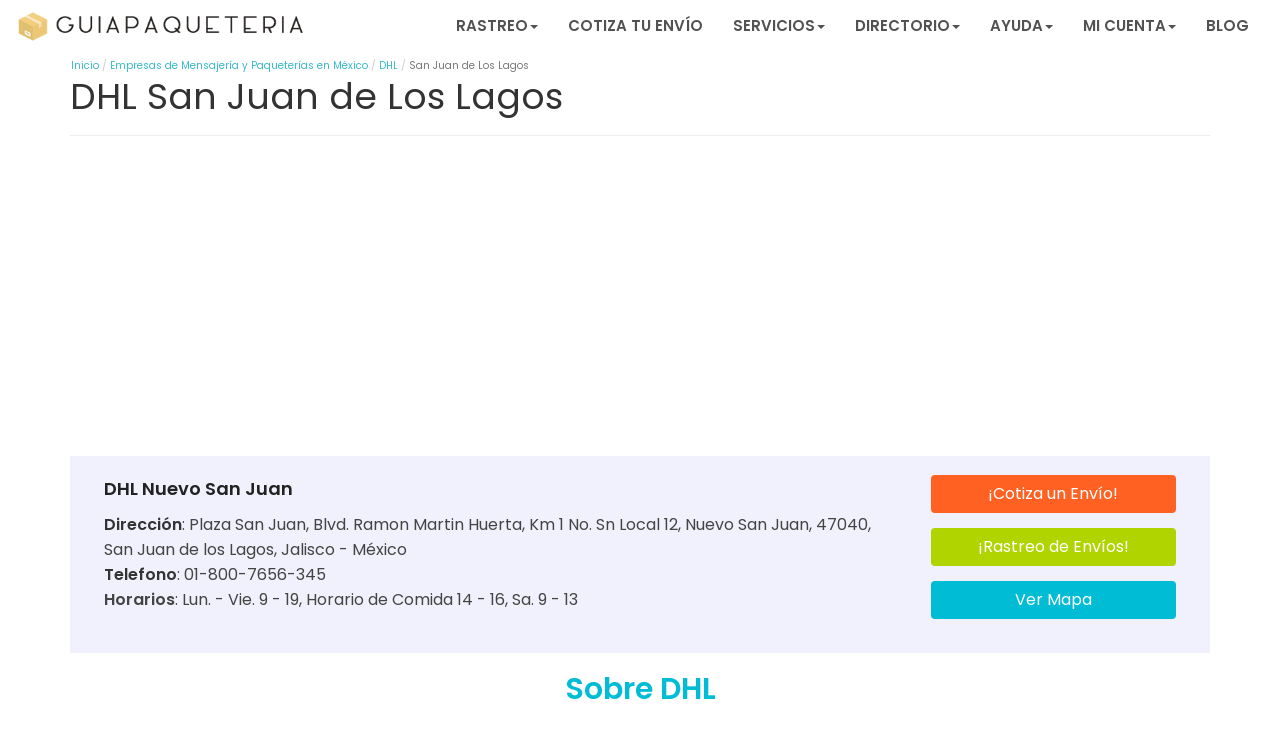

--- FILE ---
content_type: text/html; charset=UTF-8
request_url: https://guiapaqueteria.com/paqueteria/dhl/san-juan-de-los-lagos/
body_size: 16042
content:
<!DOCTYPE html>
<html lang="es-MX" class="no-js">

	<head>
		<meta charset="utf-8">
		<meta http-equiv="X-UA-Compatible" content="IE=edge,chrome=1">
		<title>DHL San Juan de Los Lagos | Sucursales y Teléfonos | Rastreo</title>
		<meta name="viewport" content="width=device-width, initial-scale=1.0">

		<script async src="https://pagead2.googlesyndication.com/pagead/js/adsbygoogle.js?client=ca-pub-7600038231425274" crossorigin="anonymous"></script>

  		<link rel="pingback" href="https://guiapaqueteria.com/xmlrpc.php">
  		<!-- HREF Lang -->
		  		
		<!-- wordpress head functions -->
		<meta name='robots' content='index, follow, max-image-preview:large, max-snippet:-1, max-video-preview:-1' />

	<!-- This site is optimized with the Yoast SEO plugin v22.4 - https://yoast.com/wordpress/plugins/seo/ -->
	<meta name="description" content="¿Buscas Sucursales de DHL en San Juan de Los Lagos? / Sucursales con Teléfono y Dirección / Rastreo de Envios / Precios de Envíos / Opiniones de Clientes /" />
	<link rel="canonical" href="https://guiapaqueteria.com/paqueteria/dhl/san-juan-de-los-lagos/" />
	<meta property="og:locale" content="es_MX" />
	<meta property="og:type" content="article" />
	<meta property="og:title" content="DHL San Juan de Los Lagos | Sucursales y Teléfonos | Rastreo" />
	<meta property="og:description" content="¿Buscas Sucursales de DHL en San Juan de Los Lagos? / Sucursales con Teléfono y Dirección / Rastreo de Envios / Precios de Envíos / Opiniones de Clientes /" />
	<meta property="og:url" content="https://guiapaqueteria.com/paqueteria/dhl/san-juan-de-los-lagos/" />
	<meta property="og:site_name" content="Guía Paquetería" />
	<meta property="article:modified_time" content="2019-03-27T20:12:05+00:00" />
	<meta name="twitter:card" content="summary_large_image" />
	<script type="application/ld+json" class="yoast-schema-graph">{"@context":"https://schema.org","@graph":[{"@type":"WebPage","@id":"https://guiapaqueteria.com/paqueteria/dhl/san-juan-de-los-lagos/","url":"https://guiapaqueteria.com/paqueteria/dhl/san-juan-de-los-lagos/","name":"DHL San Juan de Los Lagos | Sucursales y Teléfonos | Rastreo","isPartOf":{"@id":"https://guiapaqueteria.com/#website"},"datePublished":"2016-12-13T20:27:39+00:00","dateModified":"2019-03-27T20:12:05+00:00","description":"¿Buscas Sucursales de DHL en San Juan de Los Lagos? / Sucursales con Teléfono y Dirección / Rastreo de Envios / Precios de Envíos / Opiniones de Clientes /","breadcrumb":{"@id":"https://guiapaqueteria.com/paqueteria/dhl/san-juan-de-los-lagos/#breadcrumb"},"inLanguage":"es-MX","potentialAction":[{"@type":"ReadAction","target":["https://guiapaqueteria.com/paqueteria/dhl/san-juan-de-los-lagos/"]}]},{"@type":"BreadcrumbList","@id":"https://guiapaqueteria.com/paqueteria/dhl/san-juan-de-los-lagos/#breadcrumb","itemListElement":[{"@type":"ListItem","position":1,"name":"Inicio","item":"https://guiapaqueteria.com/"},{"@type":"ListItem","position":2,"name":"DHL","item":"https://guiapaqueteria.com/paqueteria/dhl/"},{"@type":"ListItem","position":3,"name":"San Juan de Los Lagos"}]},{"@type":"WebSite","@id":"https://guiapaqueteria.com/#website","url":"https://guiapaqueteria.com/","name":"Guía Paquetería","description":"","publisher":{"@id":"https://guiapaqueteria.com/#organization"},"potentialAction":[{"@type":"SearchAction","target":{"@type":"EntryPoint","urlTemplate":"https://guiapaqueteria.com/?s={search_term_string}"},"query-input":"required name=search_term_string"}],"inLanguage":"es-MX"},{"@type":"Organization","@id":"https://guiapaqueteria.com/#organization","name":"Guía Paquetería","url":"https://guiapaqueteria.com/","logo":{"@type":"ImageObject","inLanguage":"es-MX","@id":"https://guiapaqueteria.com/#/schema/logo/image/","url":"https://guiapaqueteria.com/wp-content/uploads/2018/08/logo.png","contentUrl":"https://guiapaqueteria.com/wp-content/uploads/2018/08/logo.png","width":400,"height":65,"caption":"Guía Paquetería"},"image":{"@id":"https://guiapaqueteria.com/#/schema/logo/image/"}}]}</script>
	<!-- / Yoast SEO plugin. -->


<style id='joinchat-button-style-inline-css' type='text/css'>
.wp-block-joinchat-button{border:none!important;text-align:center}.wp-block-joinchat-button figure{display:table;margin:0 auto;padding:0}.wp-block-joinchat-button figcaption{font:normal normal 400 .6em/2em var(--wp--preset--font-family--system-font,sans-serif);margin:0;padding:0}.wp-block-joinchat-button .joinchat-button__qr{background-color:#fff;border:6px solid #25d366;border-radius:30px;box-sizing:content-box;display:block;height:200px;margin:auto;overflow:hidden;padding:10px;width:200px}.wp-block-joinchat-button .joinchat-button__qr canvas,.wp-block-joinchat-button .joinchat-button__qr img{display:block;margin:auto}.wp-block-joinchat-button .joinchat-button__link{align-items:center;background-color:#25d366;border:6px solid #25d366;border-radius:30px;display:inline-flex;flex-flow:row nowrap;justify-content:center;line-height:1.25em;margin:0 auto;text-decoration:none}.wp-block-joinchat-button .joinchat-button__link:before{background:transparent var(--joinchat-ico) no-repeat center;background-size:100%;content:"";display:block;height:1.5em;margin:-.75em .75em -.75em 0;width:1.5em}.wp-block-joinchat-button figure+.joinchat-button__link{margin-top:10px}@media (orientation:landscape)and (min-height:481px),(orientation:portrait)and (min-width:481px){.wp-block-joinchat-button.joinchat-button--qr-only figure+.joinchat-button__link{display:none}}@media (max-width:480px),(orientation:landscape)and (max-height:480px){.wp-block-joinchat-button figure{display:none}}

</style>
<style id='classic-theme-styles-inline-css' type='text/css'>
/*! This file is auto-generated */
.wp-block-button__link{color:#fff;background-color:#32373c;border-radius:9999px;box-shadow:none;text-decoration:none;padding:calc(.667em + 2px) calc(1.333em + 2px);font-size:1.125em}.wp-block-file__button{background:#32373c;color:#fff;text-decoration:none}
</style>
<style id='global-styles-inline-css' type='text/css'>
body{--wp--preset--color--black: #000000;--wp--preset--color--cyan-bluish-gray: #abb8c3;--wp--preset--color--white: #ffffff;--wp--preset--color--pale-pink: #f78da7;--wp--preset--color--vivid-red: #cf2e2e;--wp--preset--color--luminous-vivid-orange: #ff6900;--wp--preset--color--luminous-vivid-amber: #fcb900;--wp--preset--color--light-green-cyan: #7bdcb5;--wp--preset--color--vivid-green-cyan: #00d084;--wp--preset--color--pale-cyan-blue: #8ed1fc;--wp--preset--color--vivid-cyan-blue: #0693e3;--wp--preset--color--vivid-purple: #9b51e0;--wp--preset--gradient--vivid-cyan-blue-to-vivid-purple: linear-gradient(135deg,rgba(6,147,227,1) 0%,rgb(155,81,224) 100%);--wp--preset--gradient--light-green-cyan-to-vivid-green-cyan: linear-gradient(135deg,rgb(122,220,180) 0%,rgb(0,208,130) 100%);--wp--preset--gradient--luminous-vivid-amber-to-luminous-vivid-orange: linear-gradient(135deg,rgba(252,185,0,1) 0%,rgba(255,105,0,1) 100%);--wp--preset--gradient--luminous-vivid-orange-to-vivid-red: linear-gradient(135deg,rgba(255,105,0,1) 0%,rgb(207,46,46) 100%);--wp--preset--gradient--very-light-gray-to-cyan-bluish-gray: linear-gradient(135deg,rgb(238,238,238) 0%,rgb(169,184,195) 100%);--wp--preset--gradient--cool-to-warm-spectrum: linear-gradient(135deg,rgb(74,234,220) 0%,rgb(151,120,209) 20%,rgb(207,42,186) 40%,rgb(238,44,130) 60%,rgb(251,105,98) 80%,rgb(254,248,76) 100%);--wp--preset--gradient--blush-light-purple: linear-gradient(135deg,rgb(255,206,236) 0%,rgb(152,150,240) 100%);--wp--preset--gradient--blush-bordeaux: linear-gradient(135deg,rgb(254,205,165) 0%,rgb(254,45,45) 50%,rgb(107,0,62) 100%);--wp--preset--gradient--luminous-dusk: linear-gradient(135deg,rgb(255,203,112) 0%,rgb(199,81,192) 50%,rgb(65,88,208) 100%);--wp--preset--gradient--pale-ocean: linear-gradient(135deg,rgb(255,245,203) 0%,rgb(182,227,212) 50%,rgb(51,167,181) 100%);--wp--preset--gradient--electric-grass: linear-gradient(135deg,rgb(202,248,128) 0%,rgb(113,206,126) 100%);--wp--preset--gradient--midnight: linear-gradient(135deg,rgb(2,3,129) 0%,rgb(40,116,252) 100%);--wp--preset--font-size--small: 13px;--wp--preset--font-size--medium: 20px;--wp--preset--font-size--large: 36px;--wp--preset--font-size--x-large: 42px;--wp--preset--spacing--20: 0.44rem;--wp--preset--spacing--30: 0.67rem;--wp--preset--spacing--40: 1rem;--wp--preset--spacing--50: 1.5rem;--wp--preset--spacing--60: 2.25rem;--wp--preset--spacing--70: 3.38rem;--wp--preset--spacing--80: 5.06rem;--wp--preset--shadow--natural: 6px 6px 9px rgba(0, 0, 0, 0.2);--wp--preset--shadow--deep: 12px 12px 50px rgba(0, 0, 0, 0.4);--wp--preset--shadow--sharp: 6px 6px 0px rgba(0, 0, 0, 0.2);--wp--preset--shadow--outlined: 6px 6px 0px -3px rgba(255, 255, 255, 1), 6px 6px rgba(0, 0, 0, 1);--wp--preset--shadow--crisp: 6px 6px 0px rgba(0, 0, 0, 1);}:where(.is-layout-flex){gap: 0.5em;}:where(.is-layout-grid){gap: 0.5em;}body .is-layout-flow > .alignleft{float: left;margin-inline-start: 0;margin-inline-end: 2em;}body .is-layout-flow > .alignright{float: right;margin-inline-start: 2em;margin-inline-end: 0;}body .is-layout-flow > .aligncenter{margin-left: auto !important;margin-right: auto !important;}body .is-layout-constrained > .alignleft{float: left;margin-inline-start: 0;margin-inline-end: 2em;}body .is-layout-constrained > .alignright{float: right;margin-inline-start: 2em;margin-inline-end: 0;}body .is-layout-constrained > .aligncenter{margin-left: auto !important;margin-right: auto !important;}body .is-layout-constrained > :where(:not(.alignleft):not(.alignright):not(.alignfull)){max-width: var(--wp--style--global--content-size);margin-left: auto !important;margin-right: auto !important;}body .is-layout-constrained > .alignwide{max-width: var(--wp--style--global--wide-size);}body .is-layout-flex{display: flex;}body .is-layout-flex{flex-wrap: wrap;align-items: center;}body .is-layout-flex > *{margin: 0;}body .is-layout-grid{display: grid;}body .is-layout-grid > *{margin: 0;}:where(.wp-block-columns.is-layout-flex){gap: 2em;}:where(.wp-block-columns.is-layout-grid){gap: 2em;}:where(.wp-block-post-template.is-layout-flex){gap: 1.25em;}:where(.wp-block-post-template.is-layout-grid){gap: 1.25em;}.has-black-color{color: var(--wp--preset--color--black) !important;}.has-cyan-bluish-gray-color{color: var(--wp--preset--color--cyan-bluish-gray) !important;}.has-white-color{color: var(--wp--preset--color--white) !important;}.has-pale-pink-color{color: var(--wp--preset--color--pale-pink) !important;}.has-vivid-red-color{color: var(--wp--preset--color--vivid-red) !important;}.has-luminous-vivid-orange-color{color: var(--wp--preset--color--luminous-vivid-orange) !important;}.has-luminous-vivid-amber-color{color: var(--wp--preset--color--luminous-vivid-amber) !important;}.has-light-green-cyan-color{color: var(--wp--preset--color--light-green-cyan) !important;}.has-vivid-green-cyan-color{color: var(--wp--preset--color--vivid-green-cyan) !important;}.has-pale-cyan-blue-color{color: var(--wp--preset--color--pale-cyan-blue) !important;}.has-vivid-cyan-blue-color{color: var(--wp--preset--color--vivid-cyan-blue) !important;}.has-vivid-purple-color{color: var(--wp--preset--color--vivid-purple) !important;}.has-black-background-color{background-color: var(--wp--preset--color--black) !important;}.has-cyan-bluish-gray-background-color{background-color: var(--wp--preset--color--cyan-bluish-gray) !important;}.has-white-background-color{background-color: var(--wp--preset--color--white) !important;}.has-pale-pink-background-color{background-color: var(--wp--preset--color--pale-pink) !important;}.has-vivid-red-background-color{background-color: var(--wp--preset--color--vivid-red) !important;}.has-luminous-vivid-orange-background-color{background-color: var(--wp--preset--color--luminous-vivid-orange) !important;}.has-luminous-vivid-amber-background-color{background-color: var(--wp--preset--color--luminous-vivid-amber) !important;}.has-light-green-cyan-background-color{background-color: var(--wp--preset--color--light-green-cyan) !important;}.has-vivid-green-cyan-background-color{background-color: var(--wp--preset--color--vivid-green-cyan) !important;}.has-pale-cyan-blue-background-color{background-color: var(--wp--preset--color--pale-cyan-blue) !important;}.has-vivid-cyan-blue-background-color{background-color: var(--wp--preset--color--vivid-cyan-blue) !important;}.has-vivid-purple-background-color{background-color: var(--wp--preset--color--vivid-purple) !important;}.has-black-border-color{border-color: var(--wp--preset--color--black) !important;}.has-cyan-bluish-gray-border-color{border-color: var(--wp--preset--color--cyan-bluish-gray) !important;}.has-white-border-color{border-color: var(--wp--preset--color--white) !important;}.has-pale-pink-border-color{border-color: var(--wp--preset--color--pale-pink) !important;}.has-vivid-red-border-color{border-color: var(--wp--preset--color--vivid-red) !important;}.has-luminous-vivid-orange-border-color{border-color: var(--wp--preset--color--luminous-vivid-orange) !important;}.has-luminous-vivid-amber-border-color{border-color: var(--wp--preset--color--luminous-vivid-amber) !important;}.has-light-green-cyan-border-color{border-color: var(--wp--preset--color--light-green-cyan) !important;}.has-vivid-green-cyan-border-color{border-color: var(--wp--preset--color--vivid-green-cyan) !important;}.has-pale-cyan-blue-border-color{border-color: var(--wp--preset--color--pale-cyan-blue) !important;}.has-vivid-cyan-blue-border-color{border-color: var(--wp--preset--color--vivid-cyan-blue) !important;}.has-vivid-purple-border-color{border-color: var(--wp--preset--color--vivid-purple) !important;}.has-vivid-cyan-blue-to-vivid-purple-gradient-background{background: var(--wp--preset--gradient--vivid-cyan-blue-to-vivid-purple) !important;}.has-light-green-cyan-to-vivid-green-cyan-gradient-background{background: var(--wp--preset--gradient--light-green-cyan-to-vivid-green-cyan) !important;}.has-luminous-vivid-amber-to-luminous-vivid-orange-gradient-background{background: var(--wp--preset--gradient--luminous-vivid-amber-to-luminous-vivid-orange) !important;}.has-luminous-vivid-orange-to-vivid-red-gradient-background{background: var(--wp--preset--gradient--luminous-vivid-orange-to-vivid-red) !important;}.has-very-light-gray-to-cyan-bluish-gray-gradient-background{background: var(--wp--preset--gradient--very-light-gray-to-cyan-bluish-gray) !important;}.has-cool-to-warm-spectrum-gradient-background{background: var(--wp--preset--gradient--cool-to-warm-spectrum) !important;}.has-blush-light-purple-gradient-background{background: var(--wp--preset--gradient--blush-light-purple) !important;}.has-blush-bordeaux-gradient-background{background: var(--wp--preset--gradient--blush-bordeaux) !important;}.has-luminous-dusk-gradient-background{background: var(--wp--preset--gradient--luminous-dusk) !important;}.has-pale-ocean-gradient-background{background: var(--wp--preset--gradient--pale-ocean) !important;}.has-electric-grass-gradient-background{background: var(--wp--preset--gradient--electric-grass) !important;}.has-midnight-gradient-background{background: var(--wp--preset--gradient--midnight) !important;}.has-small-font-size{font-size: var(--wp--preset--font-size--small) !important;}.has-medium-font-size{font-size: var(--wp--preset--font-size--medium) !important;}.has-large-font-size{font-size: var(--wp--preset--font-size--large) !important;}.has-x-large-font-size{font-size: var(--wp--preset--font-size--x-large) !important;}
.wp-block-navigation a:where(:not(.wp-element-button)){color: inherit;}
:where(.wp-block-post-template.is-layout-flex){gap: 1.25em;}:where(.wp-block-post-template.is-layout-grid){gap: 1.25em;}
:where(.wp-block-columns.is-layout-flex){gap: 2em;}:where(.wp-block-columns.is-layout-grid){gap: 2em;}
.wp-block-pullquote{font-size: 1.5em;line-height: 1.6;}
</style>
<link rel='stylesheet' id='style-opinator-css' href='https://guiapaqueteria.com/wp-content/plugins/opinator/css/style.css?v=1.2&#038;ver=6.5' type='text/css' media='all' />
<link rel='stylesheet' id='wpbs-css' href='https://guiapaqueteria.com/wp-content/themes/guiapaqueteria-child/css/styles-parent.css?ver=6.5' type='text/css' media='all' />
<link rel='stylesheet' id='style-css' href='https://guiapaqueteria.com/wp-content/themes/guiapaqueteria-child/style.css?ver=6.5' type='text/css' media='all' />
<link rel='stylesheet' id='joinchat-css' href='https://guiapaqueteria.com/wp-content/plugins/creame-whatsapp-me/public/css/joinchat-btn.min.css?ver=5.1.1' type='text/css' media='all' />
<script type="text/javascript" src="https://guiapaqueteria.com/wp-includes/js/jquery/jquery.min.js?ver=3.7.1" id="jquery-core-js"></script>
<link rel="https://api.w.org/" href="https://guiapaqueteria.com/wp-json/" /><link rel="EditURI" type="application/rsd+xml" title="RSD" href="https://guiapaqueteria.com/xmlrpc.php?rsd" />
<meta name="generator" content="WordPress 6.5" />
<link rel='shortlink' href='https://guiapaqueteria.com/?p=339' />

        <script>
            const opinator_plugin_dir = "https://guiapaqueteria.com/wp-content/plugins/opinator/";
            const opinator_wpadmin_dir = "https://guiapaqueteria.com/wp-admin/";
        </script>

        <link rel="icon" href="https://guiapaqueteria.com/wp-content/uploads/2016/08/cropped-logo-32x32.png" sizes="32x32" />
<link rel="icon" href="https://guiapaqueteria.com/wp-content/uploads/2016/08/cropped-logo-192x192.png" sizes="192x192" />
<link rel="apple-touch-icon" href="https://guiapaqueteria.com/wp-content/uploads/2016/08/cropped-logo-180x180.png" />
<meta name="msapplication-TileImage" content="https://guiapaqueteria.com/wp-content/uploads/2016/08/cropped-logo-270x270.png" />
		<style type="text/css" id="wp-custom-css">
			opt_input_group.opt_checkbox label {
  width: 88% !important;
  margin: 0 auto !important;
  font-weight: normal !important;
  line-height: normal !important;
 }		</style>
				<!-- end of wordpress head -->

		<!-- Google Tag Manager -->
		<link rel="preconnect" href="https://www.googletagservices.com">
<script>(function(w,d,s,l,i){w[l]=w[l]||[];w[l].push({'gtm.start':
new Date().getTime(),event:'gtm.js'});var f=d.getElementsByTagName(s)[0],
j=d.createElement(s),dl=l!='dataLayer'?'&l='+l:'';j.async=true;j.src=
'https://www.googletagmanager.com/gtm.js?id='+i+dl;f.parentNode.insertBefore(j,f);
})(window,document,'script','dataLayer','GTM-TP9WT36');</script>
<!-- End Google Tag Manager -->

<meta name="google-site-verification" content="8izxFudXH1dgwPfUTVkEb5iy2H5SCLhKTF7n1Ce7K-k" />

	<link rel="stylesheet" href="https://guiapaqueteria.com/wp-content/themes/guiapaqueteria-child/css/grid.min.css">

	<link rel="stylesheet" href="https://guiapaqueteria.com/wp-content/themes/guiapaqueteria-child/css/header.css">
	<link rel="stylesheet" href="https://guiapaqueteria.com/wp-content/themes/guiapaqueteria-child/css/footer.css?v=1.0">
	<link rel="stylesheet" href="https://guiapaqueteria.com/wp-content/themes/guiapaqueteria-child/css/cotizador.css">
	<link rel="stylesheet" href="https://guiapaqueteria.com/wp-content/themes/guiapaqueteria-child/css/listados.css">
	<link rel="stylesheet" href="https://guiapaqueteria.com/wp-content/themes/guiapaqueteria-child/css/indice.css">
	<link rel="stylesheet" href="https://guiapaqueteria.com/wp-content/themes/guiapaqueteria-child/css/rutas-relacionadas.css">
	<link rel="stylesheet" href="https://guiapaqueteria.com/wp-content/themes/guiapaqueteria-child/css/buscador-sucursales.css">
	<link rel="stylesheet" href="https://guiapaqueteria.com/wp-content/themes/guiapaqueteria-child/css/nav-pills.css">
	<link rel="stylesheet" href="https://guiapaqueteria.com/wp-content/themes/guiapaqueteria-child/css/ficha-empresa.css">
	<link rel="stylesheet" href="https://guiapaqueteria.com/wp-content/themes/guiapaqueteria-child/css/opiniones.css">
	<link rel="stylesheet" href="https://guiapaqueteria.com/wp-content/themes/guiapaqueteria-child/css/sucursales.css">
	<link rel="stylesheet" href="https://guiapaqueteria.com/wp-content/themes/guiapaqueteria-child/css/rastreador.css">
	<link rel="stylesheet" href="https://guiapaqueteria.com/wp-content/themes/guiapaqueteria-child/css/fastGuides.css">
	<!--averiguar si lo usamos/shortcode-->
	<!--<link rel="stylesheet" href="/css/consejos.css">-->
	<link rel="stylesheet" href="https://guiapaqueteria.com/wp-content/themes/guiapaqueteria-child/css/nube-btn.css">
	<link rel="stylesheet" href="https://guiapaqueteria.com/wp-content/themes/guiapaqueteria-child/css/tables-responsive.css">

	<link rel="stylesheet" href="https://guiapaqueteria.com/wp-content/themes/guiapaqueteria-child/css/GPlist.css">
	<link rel="stylesheet" href="https://guiapaqueteria.com/wp-content/themes/guiapaqueteria-child/css/GP2columnas.css">


 
	<link rel="stylesheet" href="https://guiapaqueteria.com/wp-content/themes/guiapaqueteria-child/css/indice-2022.css">
<!--<meta name="theme-color" content="#f09a3e"/>-->
<link rel="preload" href="https://guiapaqueteria.com/wp-content/themes/guiapaqueteria-child/images/logo.png" as="image" type="image/png">
<link rel="preload" href="https://guiapaqueteria.com/wp-content/themes/guiapaqueteria-child/img/doc_off.png" as="image" type="image/png">
<link rel="preload" href="https://guiapaqueteria.com/wp-content/themes/guiapaqueteria-child/img/paq_off.png" as="image" type="image/png">

</head>
<body class="paqueteria-template-default single single-paqueteria postid-339">

<header role="banner">
<div class="navbar navbar-headerW">
	<div class="container-fluid">
          	<div class="row">
 			<div class="col-xs-12 col-sm-12 col-md-12 col-lg-12">

 				<a aria-label="regresa a la pagina inicial" title="" href="https://guiapaqueteria.com">
				<img loading="lazy" width="405" height="47" class="img-responsive pull-left visible logo-lg" src="https://guiapaqueteria.com/wp-content/themes/guiapaqueteria-child/images/logo.png" title="" alt="logo Guía Paquetería">
				</a>

					<div class="navbar-header">
						<button aria-label="button-navbar-toggle" type="button" class="navbar-toggle" data-toggle="collapse" data-target=".navbar-responsive-collapse" aria-controls="main-menu-navbar" id="main-menu-navbar-toggle">
							<span class="icon-bar"></span>
							<span class="icon-bar"></span>
							<span class="icon-bar"></span>
						</button>
					</div>

					<div class="collapse navbar-collapse navbar-responsive-collapse navbar-right" aria-expanded="false" id="main-menu-navbar">
						<ul id="menu-guiapaqueteria-2018" class="nav navbar-nav"><li id="menu-item-7848" class="dropdown menu-item menu-item-type-custom menu-item-object-custom menu-item-has-children"><a class="dropdown-toggle" data-toggle="dropdown" aria-controls="menu-item-7848" aria-expanded="false">Rastreo<b class="caret"></b></a>
<ul class="dropdown-menu">
	<li id="menu-item-4166" class="menu-item menu-item-type-post_type menu-item-object-page"><a href="https://guiapaqueteria.com/rastreador/">Rastreo Nacional</a></li>
	<li id="menu-item-7847" class="menu-item menu-item-type-post_type menu-item-object-page"><a href="https://guiapaqueteria.com/rastreos-internacionales/">Rastreo Internacional</a></li>
</ul>
</li>
<li id="menu-item-4151" class="menu-item menu-item-type-post_type menu-item-object-page menu-item-home"><a href="https://guiapaqueteria.com/">Cotiza tu Envío</a></li>
<li id="menu-item-5787" class="dropdown menu-item menu-item-type-custom menu-item-object-custom menu-item-has-children"><a class="dropdown-toggle" data-toggle="dropdown" aria-controls="menu-item-5787" aria-expanded="false">Servicios<b class="caret"></b></a>
<ul class="dropdown-menu">
	<li id="menu-item-5788" class="menu-item menu-item-type-custom menu-item-object-custom"><a href="https://guiapaqueteria.com/servicios/envios-nacionales/">Envíos Nacionales</a></li>
	<li id="menu-item-5789" class="menu-item menu-item-type-custom menu-item-object-custom"><a href="https://guiapaqueteria.com/servicios/envios-internacionales/">Envíos Internacionales</a></li>
	<li id="menu-item-5790" class="menu-item menu-item-type-custom menu-item-object-custom"><a href="https://guiapaqueteria.com/envios-para-tiendas-online-y-negocios/">Envíos para Negocios</a></li>
	<li id="menu-item-7292" class="menu-item menu-item-type-post_type menu-item-object-page"><a href="https://guiapaqueteria.com/servicios/">Más Servicios &#8230;</a></li>
</ul>
</li>
<li id="menu-item-4183" class="dropdown menu-item menu-item-type-custom menu-item-object-custom menu-item-has-children"><a class="dropdown-toggle" data-toggle="dropdown" aria-controls="menu-item-4183" aria-expanded="false">Directorio<b class="caret"></b></a>
<ul class="dropdown-menu">
	<li id="menu-item-4176" class="menu-item menu-item-type-custom menu-item-object-custom"><a href="https://guiapaqueteria.com/empresas-de-paqueteria-mensajeria/">Empresas de paquetería y mensajería</a></li>
	<li id="menu-item-4179" class="menu-item menu-item-type-custom menu-item-object-custom"><a href="https://guiapaqueteria.com/listado-cajas-y-empaques/">Empresas de cajas y empaques</a></li>
</ul>
</li>
<li id="menu-item-4186" class="dropdown menu-item menu-item-type-custom menu-item-object-custom menu-item-has-children"><a class="dropdown-toggle" data-toggle="dropdown" aria-controls="menu-item-4186" aria-expanded="false">Ayuda<b class="caret"></b></a>
<ul class="dropdown-menu">
	<li id="menu-item-7334" class="menu-item menu-item-type-post_type menu-item-object-page"><a href="https://guiapaqueteria.com/plataforma-de-envios/">Plataforma de Envíos</a></li>
	<li id="menu-item-4201" class="menu-item menu-item-type-post_type menu-item-object-page"><a href="https://guiapaqueteria.com/preguntas-frecuentes/">Atención al Cliente</a></li>
	<li id="menu-item-4513" class="menu-item menu-item-type-post_type menu-item-object-page"><a href="https://guiapaqueteria.com/buscador-de-sucursales/">Buscador de sucursales</a></li>
	<li id="menu-item-6545" class="menu-item menu-item-type-custom menu-item-object-custom"><a href="https://buscacp.com/">Consulta Códigos Postales</a></li>
	<li id="menu-item-4190" class="menu-item menu-item-type-custom menu-item-object-custom"><a href="https://guiapaqueteria.com/recomendaciones-hacer-envio-a-estados-unidos/">Consejos Envíos Internacionales</a></li>
	<li id="menu-item-4257" class="menu-item menu-item-type-post_type menu-item-object-post"><a href="https://guiapaqueteria.com/hacer-envio-ocurre-guiapaqueteria/">¿Cómo hacer un envío Ocurre?</a></li>
	<li id="menu-item-4188" class="menu-item menu-item-type-custom menu-item-object-custom"><a href="https://guiapaqueteria.com/guia-de-embalaje-paqueteria-y-mensajeria/">Guía de Embalaje</a></li>
	<li id="menu-item-4187" class="menu-item menu-item-type-custom menu-item-object-custom"><a href="https://guiapaqueteria.com/pesar-paquete-tengo-una-bascula/">Medir y pesar tu envío</a></li>
	<li id="menu-item-4189" class="menu-item menu-item-type-custom menu-item-object-custom"><a href="https://guiapaqueteria.com/puedes-enviar-puedes-enviar-en-paquete-nacional/">Objetos Prohibidos</a></li>
</ul>
</li>
<li id="menu-item-4240" class="dropdown menu-item menu-item-type-custom menu-item-object-custom menu-item-has-children"><a class="dropdown-toggle" data-toggle="dropdown" aria-controls="menu-item-4240" aria-expanded="false">Mi Cuenta<b class="caret"></b></a>
<ul class="dropdown-menu">
	<li id="menu-item-4238" class="menu-item menu-item-type-custom menu-item-object-custom"><a href="https://envios.guiapaqueteria.com/login">Accede a tu cuenta</a></li>
	<li id="menu-item-4239" class="menu-item menu-item-type-custom menu-item-object-custom"><a href="https://envios.guiapaqueteria.com/shipping/sign_up/">Regístrate</a></li>
</ul>
</li>
<li id="menu-item-4157" class="menu-item menu-item-type-post_type menu-item-object-page"><a href="https://guiapaqueteria.com/noticias/">Blog</a></li>
</ul>					</div>

			</div>
		</div>
	</div>
</div>
</header>


<!--::::::::::::: COTIZADOR :::::::::::::: 
<div class="clearfix"></div>
<div class="container-fluid BGcoti" id="cotiTzadorTop">
  
</div>
<div class="clearfix"></div>
 ::::::::::::: COTIZADOR ::::::::::::::-->




<div class="container">
    <div class="row">
        <div class="col-12">
            
 	<div class="row">
		<div class="col-xs-12 col-sm-12 col-md-12 col-lg-12 marPad0">
			<div class="breadcrumbBox">
				<ol class="breadcrumb">
					<li><a href="https://guiapaqueteria.com/">Inicio</a></li>
											<li><a href="https://guiapaqueteria.com/empresas-de-paqueteria-mensajeria/">Empresas de Mensajería y Paqueterías en México</a></li>
																						<li><a href="https://guiapaqueteria.com/paqueteria/dhl/">DHL</a></li>
										<li class="active">San Juan de Los Lagos</li>
				</ol>
			</div>
		</div>
	</div>
         </div>
    </div>
</div>


<div class="clearfix"></div>
<div id="content">
    <div id="main" role="main">


        <div class="container">
            <div class="row">
                <div class="col-xs-12 col-sm-12 col-md-12 col-lg-12">




                    <div class="page-header">
                        <h1 class="page-title">DHL San Juan de Los Lagos</h1>
                    </div>

<div class="lc_ads">
        <div id="ads_sucursal_abajo_submenu" class="lazy-ads "></div>
</div>

                    
                    


                    
                    <!--:::::::::::::::::::::::::::::::::: SCHEDA SUCURSAL :::::::::::::::::::::::::::::::-->
                    <div class="col-xs-12 col-sm-12 col-md-12 col-lg-12 well wellLPhija">
                        <div class="col-xs-12 col-sm-9 col-md-9 col-lg-9">
            <div class="i-scheda horarios">
                <h2 class="noMarPad titHijas">DHL  Nuevo San Juan</h2>

                <p><b>Dirección</b>: </`_> Plaza San Juan, Blvd. Ramon Martin Huerta, Km 1 No. Sn Local 12,  Nuevo San Juan, 47040, San Juan de los Lagos, Jalisco - México</p>
                <p><b>Telefono</b>: 01-800-7656-345</p>
              
                <ul>
                    <li><b>Horarios</b>:</li> 
                                            <li>Lun. - Vie. 9 - 19</li>
                                            <li> Horario de Comida 14 - 16</li>
                                            <li> Sa. 9 - 13</li>
                                    </ul>

            </div>
                        </div>

                        <div class="col-xs-12 col-sm-3 col-md-3 col-lg-3 text-center">
            <div class="clearfix"></div>
            <p><a href="#cotiTzadorTop" class="btn btn-naranja btn-block">¡Cotiza un Envío!</a></p>
            <p><a href="https://guiapaqueteria.com/rastreador/"
                    class="btn btn-verde btn-block">¡Rastreo de Envíos!</a></p>
            <p><a class="btn btn-azul btn-block" role="button" data-toggle="collapse" href="#MAPA1"
                    aria-expanded="false" aria-controls="MAPA1">Ver Mapa</a></p>
            <div class="clearfix"></div>
                        </div>
                        <div class="clearfix"></div>
                        <div class="collapse" id="MAPA1">
            <iframe loading="lazy" style="border:0"
                src="https://www.google.com/maps/embed/v1/place?key=AIzaSyBpUejQpYFS2opJHv5UCk2TLX6OCTLNAMc&q=DHL++Nuevo+San+Juan+%2C+san-juan-de-los-lagos"
                allowfullscreen="" width="100%" height="350" frameborder="0"></iframe>
                        </div>
                    </div>
                    
                    <!--:::::::::::::::::::::::::::::::::: /SCHEDA SUCURSAL :::::::::::::::::::::::::::::::-->
                    
                <h2>Sobre DHL</h2>
                    <div class="col-xs-12 col-sm-12 col-md-12 col-lg-12">
                                                <div class="col-md-8 col-sm-8 col-xs-12">
                                <h1>                                <img itemprop="logo" data-src="https://guiapaqueteria.com/wp-content/uploads/2016/10/DHL-LOGO-125x125.png" class="img-circle logoLP lazy-img js-lazy-img" width="150" height="150" alt="DHL">
                                 DHL</h1>
                        </div>

                        <div class="col-md-4 col-sm-4 col-xs-12 text-center"><br/>
                                                        <p>
		<div class="opiStarsT text-center">

			                            <img class="yesNo lazy-img" data-src="https://guiapaqueteria.com/wp-content/plugins/opinator/images/star_on.svg" width="17" height="17" alt="estrella amarrilla">

                                        <img class="yesNo lazy-img" data-src="https://guiapaqueteria.com/wp-content/plugins/opinator/images/star_on.svg" width="17" height="17" alt="estrella amarrilla">

                                        <img class="yesNo lazy-img" data-src="https://guiapaqueteria.com/wp-content/plugins/opinator/images/star_half.svg" width="17" height="17" alt="estrella gris">
                        
                <img class="yesNo lazy-img" data-src="https://guiapaqueteria.com/wp-content/plugins/opinator/images/star_off.svg" width="17" height="17" alt="estrella gris">

                        
                <img class="yesNo lazy-img" data-src="https://guiapaqueteria.com/wp-content/plugins/opinator/images/star_off.svg" width="17" height="17" alt="estrella gris">

            
		</div>
			</p>
                        </div>

                    </div>

                    <div class="col-xs-12 col-sm-12 col-md-12 col-lg-12 wellinfoLP" itemscope itemtype="https://schema.org/Organization">
                        <div class="col-xs-12 col-sm-6 col-md-6 col-lg-6">
                            <p class="text-left">
                                <b>Teléfono:</b> 
                                <span itemprop="telephone">01 800 765 6345 </span>
                            </p>
                            <p class="text-left">
                                <b>www:</b>
                                <a itemprop="url" href="https://www.dhl.com.mx" rel="nofollow" target="_blank">    ir a la página oficial</a>
                            </p>
                            <p>
                                <b>Contacto</b>
                                <a itemprop="url" href="http://www.dhl.com.mx/es/centro_de_contacto/contacto_express.html" rel="nofollow" target="_blank"> @Contacto</a>
                            </p>
                        </div>

                        <div class="col-xs-12 col-sm-6 col-md-6 col-lg-6 socialD">
                            <p class="text-left"><b>Atención telefónica</b><br/>
                                <span itemprop="att-telefono">Lu. - Vi. 09 am  - 20 hrs | Sa. 09 am - 13 hrs.</span>
                            </p>

                        </div>
                    </div>

                    <div class="clearfix"></div>
                    <div id="list-sucursales"></div>
                                    <div class="lc_ads">
                    <div id="ads_abajo_contenido_responsive" class="lazy-ads "></div>
                </div>
            
</div>



<!-- LISTADO CIUDADES -->

    <link rel="stylesheet" href="https://guiapaqueteria.com/wp-content/themes/guiapaqueteria-child/css/colList.css">
<div class="container">
<div class="row otrasSuc">
    <div class="col-12 tresColist">
        <h2>Otras sucursales en Jalisco</h2>
        <ul>
                            <li><a href="https://guiapaqueteria.com/paqueteria/dhl/arandas/">Arandas</a></li>
                            <li><a href="https://guiapaqueteria.com/paqueteria/dhl/autlan/">Autlan</a></li>
                            <li><a href="https://guiapaqueteria.com/paqueteria/dhl/chapala/">Chapala</a></li>
                            <li><a href="https://guiapaqueteria.com/paqueteria/dhl/cihuatlan/">Cihuatlan</a></li>
                            <li><a href="https://guiapaqueteria.com/paqueteria/dhl/el-salto/">El Salto</a></li>
                            <li><a href="https://guiapaqueteria.com/paqueteria/dhl/guadalajara/">Guadalajara</a></li>
                            <li><a href="https://guiapaqueteria.com/paqueteria/dhl/lagos-de-moreno/">Lagos de Moreno</a></li>
                            <li><a href="https://guiapaqueteria.com/paqueteria/dhl/ocotlan/">Ocotlan</a></li>
                            <li><a href="https://guiapaqueteria.com/paqueteria/dhl/puerto-vallarta/">Puerto Vallarta</a></li>
                            <li><a href="https://guiapaqueteria.com/paqueteria/dhl/tepatitlan/">Tepatitlan</a></li>
                            <li><a href="https://guiapaqueteria.com/paqueteria/dhl/tlajomulco/">Tlajomulco</a></li>
                            <li><a href="https://guiapaqueteria.com/paqueteria/dhl/tlaquepaque/">Tlaquepaque</a></li>
                            <li><a href="https://guiapaqueteria.com/paqueteria/dhl/tonala/">Tonala</a></li>
                            <li><a href="https://guiapaqueteria.com/paqueteria/dhl/zapopan/">Zapopan</a></li>
                            <li><a href="https://guiapaqueteria.com/paqueteria/dhl/zapotlan-el-grande/">Zapotlan El Grande</a></li>
                    </ul>
    </div>
</div>
</div>





                    <!--:::::::::::::::::::::::::::::::TE PODRIA INTERESAR::::::::::::::::::::::::::::::-->
                    <div class="clearfix"></div>
                    <div class="BGgrisC fastGuides clearfix">

                        <div class="col-xs-12 col-sm-12 col-md-12 col-lg-12">
            <h4 class="text-center">TE PODRIA INTERESAR:</h4>
                        </div>

                        <div class="clearfix"></div>

                        
                        <div class="col-xs-12 col-sm-6 col-md-12 col-lg-12 text-left">
            <a href="https://guiapaqueteria.com/puedo-recuperar-mi-envio-alguien-lo-recibio/">
                <div class="cont">
                                        <img alt="¿Cómo puedo recuperar mi envío si alguien más lo recibió?" class="lazy-img"
                        data-src="https://guiapaqueteria.com/wp-content/uploads/2017/02/Recuperar-mi-envío-DEST-150x150.jpg"
                        class="img-responsive" width="80" height="110" >
                                        <h3>¿Cómo puedo recuperar mi envío si alguien más lo recibió?</h3>
                    <p>Generalmente toda las empresas de mensajería tienen como requisito para la entrega de algún paquete que sea el titular quien lo reciba; sin embargo, hay algunas que dejan el paquete con alguien más (por ejemplo: en las empresas, con alguno...</p>
                </div>
            </a>
                        </div>
                        
                        <div class="col-xs-12 col-sm-6 col-md-12 col-lg-12 text-left">
            <a href="https://guiapaqueteria.com/hacer-envio-urgente/">
                <div class="cont">
                                        <img alt="Cómo hacer un Envío Urgente" class="lazy-img"
                        data-src="https://guiapaqueteria.com/wp-content/uploads/2017/12/02-Envíos-urgentes-150x150.jpg"
                        class="img-responsive" width="80" height="110" >
                                        <h3>Cómo hacer un Envío Urgente</h3>
                    <p>Imagina la siguiente escena: tienes una tienda y conseguiste un súper pedido que te dejará una buena ganancia, sin embargo, tiene que estar con el cliente ¡mañana mismo! o también, necesitas que ese regalo con el que quieres sorprender a...</p>
                </div>
            </a>
                        </div>
                        
                        <div class="col-xs-12 col-sm-6 col-md-12 col-lg-12 text-left">
            <a href="https://guiapaqueteria.com/donde-puedo-conseguir-empaques-materiales-hacer-mi-envio/">
                <div class="cont">
                                        <img alt="¿Dónde puedo conseguir empaques y materiales para hacer mi envío?" class="lazy-img"
                        data-src="https://guiapaqueteria.com/wp-content/uploads/2017/04/Materiales-para-envío-DEST-150x150.jpg"
                        class="img-responsive" width="80" height="110" >
                                        <h3>¿Dónde puedo conseguir empaques y materiales para hacer mi envío?</h3>
                    <p>Realizar un envío es una tarea que no es nada complicada, sólo es cuestión de empacar el artículo que vas a mandar de una forma adecuada y eso se puede conseguir a través de tener el sobre o caja correctos,...</p>
                </div>
            </a>
                        </div>
                        
                        <div class="col-xs-12 col-sm-6 col-md-12 col-lg-12 text-left">
            <a href="https://guiapaqueteria.com/como-comprar-en-aliexpress-mexico/">
                <div class="cont">
                                        <img alt="¿Cómo comprar en AliExpress México?" class="lazy-img"
                        data-src="https://guiapaqueteria.com/wp-content/uploads/2020/07/Como-comprar-en-aliexpress-150x150.jpg"
                        class="img-responsive" width="80" height="110" >
                                        <h3>¿Cómo comprar en AliExpress México?</h3>
                    <p>Con el constante progreso del mundo digital ha surgido la necesidad de tener múltiples opciones para comprar nuestros productos preferidos en línea. En este vasto mundo de la competencia por ser el mejor, AliExpress nos ofrece una alternativa oportuna para...</p>
                </div>
            </a>
                        </div>
                        
                        <div class="col-xs-12 col-sm-6 col-md-12 col-lg-12 text-left">
            <a href="https://guiapaqueteria.com/plataforma-ecommerce/">
                <div class="cont">
                                        <img alt="Plataforma ecommerce" class="lazy-img"
                        data-src="https://guiapaqueteria.com/wp-content/uploads/2021/02/Plataforma-ecommerce-150x150.jpg"
                        class="img-responsive" width="80" height="110" >
                                        <h3>Plataforma ecommerce</h3>
                    <p>¿Necesitas gestionar los envíos de tu tienda online? Entonces no busques más, pues en guiapaqueteria.com encontrarás la mejor plataforma ecommerce que puedes integrar con tu página web de forma gratuita. Descubrirás que no necesitas moverte a ningún lugar, pues podrás...</p>
                </div>
            </a>
                        </div>
                        
                        <div class="col-xs-12 col-sm-6 col-md-12 col-lg-12 text-left">
            <a href="https://guiapaqueteria.com/puntos-generales-embalaje-sobres-empaques/">
                <div class="cont">
                                        <img alt="Puntos generales de embalaje, sobres y empaques" class="lazy-img"
                        data-src="https://guiapaqueteria.com/wp-content/uploads/2017/02/GuiaEmbalaje-DEST-150x150.jpg"
                        class="img-responsive" width="80" height="110" >
                                        <h3>Puntos generales de embalaje, sobres y empaques</h3>
                    <p>“¿Qué ciencia puede tener el meter un objeto en un sobre o una caja?” es la pregunta que te podrías hacer al momento de comenzar a leer estas líneas y es que la respuesta es muy sencilla: lo metes, lo...</p>
                </div>
            </a>
                        </div>
                                                <!--:::::::::::::::::::::::::::::::TE PODRIA INTERESAR::::::::::::::::::::::::::::::-->
                    </div>
                </div>

                <!-- <div class="col-xs-12 col-sm-4 col-md-4 col-lg-4">
                                    </div> -->
            </div>
        </div> <!-- end #content -->
        <script type="text/javascript">var is_paqueteria_pt = 'san-juan-de-los-lagos';</script>		<section class="opt_formBox">
		    <div class='container'>
		        <div class="row">
		            <div class="col-12 col-sm-12 col-md-12 col-lg-12">
		                <p id="mensaje_gracias" style="display:none;">Gracias, hemos recibido su comentario</p>
		            </div>
		        </div>
		        <div class="row">
		            <div class="col-12">
		                <form id='review_form' onsubmit="return sendForm();">
		                    <div class="row">
		                        <div class="col-12 col-sm-12 col-md-12 col-lg-12">
		                            <h2>Cuéntanos qué tal con San Juan de Los Lagos</h2>
		                        </div>
		                    </div>
		                    <div class="row">
		                        <div class="col-12 col-sm-6 col-md-6 col-lg-6"><!--SX-->
		                            		                            <div class="row">
		                                <div class="col-12">
		                                    <div class="opt_input_group">
		                                        <label>¿Tu envío fue entregado a tiempo?</label>
		                                        <select class="opt_input" name="preg_1" id="preg_1">
		                                            		                                                <option value="5"> Llegó a tiempo </option>
		                                            		                                                <option value="4"> Llegó un día después </option>
		                                            		                                                <option value="3"> Llegó tres días después </option>
		                                            		                                                <option value="2"> Llegó una semana después </option>
		                                            		                                                <option value="1"> Nunca llegó </option>
		                                            		                                        </select>
		                                    </div>
		                                </div>
		                            </div>
		                            		                            <div class="row">
		                                <div class="col-12">
		                                    <div class="opt_input_group">
		                                        <label>¿Cómo llegó tu paquete?</label>
		                                        <select class="opt_input" name="preg_2" id="preg_2">
		                                            		                                                <option value="5"> Llegó perfecto </option>
		                                            		                                                <option value="4"> Llegó bien </option>
		                                            		                                                <option value="3"> Llegó un poco maltratado </option>
		                                            		                                                <option value="2"> Llegó destrozado </option>
		                                            		                                                <option value="1"> De hecho no llegó </option>
		                                            		                                        </select>
		                                    </div>
		                                </div>
		                            </div>
		                            		                            <div class="row">
		                                <div class="col-12">
		                                    <div class="opt_input_group">
		                                        <label>¿Cómo fue el trato del personal de la paquetería?</label>
		                                        <select class="opt_input" name="preg_3" id="preg_3">
		                                            		                                                <option value="5"> Excelente </option>
		                                            		                                                <option value="4"> Bueno </option>
		                                            		                                                <option value="3"> Regular/podría mejorar </option>
		                                            		                                                <option value="2"> Malo </option>
		                                            		                                                <option value="1"> Pésimo </option>
		                                            		                                        </select>
		                                    </div>
		                                </div>
		                            </div>
		                            		                            <div class="row">
		                                <div class="col-12">
		                                    <div class="opt_input_group">
		                                        <label>¿Recomendarías el servicio?</label>
		                                        <select class="opt_input" name="preg_4" id="preg_4">
		                                            		                                                <option value="5"> Definitivamente sí </option>
		                                            		                                                <option value="4"> Tal vez </option>
		                                            		                                                <option value="3"> No </option>
		                                            		                                        </select>
		                                    </div>
		                                </div>
		                            </div>
		                            		                            <div class="row">
		                                <div class="col-12">
		                                    <div class="opt_input_group">
		                                        <label>¿En general cómo calificarías tu experiencia?</label>
		                                        <select class="opt_input" name="preg_5" id="preg_5">
		                                            		                                                <option value="5"> Excelente </option>
		                                            		                                                <option value="4"> Buena </option>
		                                            		                                                <option value="3"> Regular </option>
		                                            		                                                <option value="2"> Mala </option>
		                                            		                                                <option value="1"> Pésima </option>
		                                            		                                        </select>
		                                    </div>
		                                </div>
		                            </div>
		                            		                        </div>
		                        <div class="col-12 col-sm-6"><!--DX-->
		                            <div class="row">
		                                <div class="col-12">
		                                    <div class="opt_input_group">
		                                        <label>Cuéntanos tu experiencia con el servicio.*</label>
		                                        <textarea class="opt_input" name="comentario" id="comentario" cols="30" rows="15" required></textarea>
		                                    </div>
		                                </div>
		                            </div>
		                        </div>
		                    </div>
		                    <div class="row">
		                        <div class="col-12 col-sm-6 col-md-6 col-lg-6">
		                            <div class="opt_input_group">
		                                <label>Email* <small><i>(no se mostrará)</i></small></label>
		                                <input class="opt_input" type="email" name="email" id="email" placeholder="Email" required>
		                            </div>
		                        </div>
		                        <div class="col-12 col-sm-6 col-md-6 col-lg-6">
		                            <div class="opt_input_group">
		                                <label>Nombre*</label>
		                                <input class="opt_input" type="text" name="nombre" id="nombre" placeholder="Nombre" required>
		                            </div>
		                        </div>
		                    </div>
		                    <div class="row">
		                        <div class="col-12">
		                            <div class="opt_input_group opt_checkbox">
		                                <label> <input type="checkbox" name="aviso_privacidad" id="aviso_privacidad" required>
		                                He leído y acepto el <a href="https://guiapaqueteria.com/aviso-de-privacidad/">Aviso de Privacidad</a> y los <a href="https://guiapaqueteria.com/terminos-y-condiciones/">Términos y Condiciones</a>. Al enviar mi opinión acepto que mi nombre, preguntas y comentarios se muestren públicamente.</label>
		                            </div>
		                        </div>
		                    </div>
		                    			                    <div class="row">
									<div class="col-12 col-sm-12">
										<div class="form-group cf_captcha text-center">
											<div class="g-recaptcha" data-sitekey="6LcWnR4pAAAAANhqcrSlqf1Gh0IPgthDbL2vItpg"></div>
										</div>
									</div>
			                    </div>
			                		                    <div class="row">
		                        <div class="col-12">
		                            <input type="hidden" name="post_id" value="339">
		                            <input type="hidden" name="post_type" value="paqueteria">
		                            <input type="hidden" name="opn_gcapt" value="1">
		                        </div>
		                    </div>
		                    <div class="row text-center">
		                        <div class="col-12">
		                            <div class="opt_input_group text-center">
		                                <button class="btn-enviarOpinion" type="submit">Mandar Opinión</button>
		                            </div>
		                        </div>
		                    </div>
		                    <div class="row">
		                        <div class="col-12">
		                            <p class="text-center"><small><i>* Campos obigatorios</i></small></p>
		                        </div>
		                    </div>
		                </form>
		            </div>
		        </div>
		    </div>
		</section>


    <div class="container opt_listBox">
        <div class="row">
            <div class="col-12 text-center">
                <h2 id="review_list">0 opiniones de San Juan de Los Lagos</h2>
                                    <p class="opt_primero">Sé el primero en opinar.</p>
                            </div>
        </div>

            </div>


	<div class="container-fluid payments">
    <div class="container">
    		<div class="row">
    			<div class="col-xs-12 col-sm-12 col-md-12 col-lg-12 text-center">
    				<h3><b>Métodos de Pago</b></h3>
<p>
<img data-src="https://guiapaqueteria.com/wp-content/themes/guiapaqueteria-child/images/pm-visa.png" alt="logo visa" class="lazy-img" width="56" height="35" />
<img data-src="https://guiapaqueteria.com/wp-content/themes/guiapaqueteria-child/images/pm-mastercard.png" alt="logo mastercard" class="lazy-img" width="56" height="35" />
<img data-src="https://guiapaqueteria.com/wp-content/themes/guiapaqueteria-child/images/pm-amex.png" alt="logo american express" class="lazy-img" width="56" height="35" />
<img data-src="https://guiapaqueteria.com/wp-content/themes/guiapaqueteria-child/images/pm-paypal.png" alt="logo pay pal" class="lazy-img" width="56" height="35" />
<img data-src="https://guiapaqueteria.com/wp-content/themes/guiapaqueteria-child/images/pm-spei.png" alt="logo spei" class="lazy-img" width="56" height="35" />
<img data-src="https://guiapaqueteria.com/wp-content/themes/guiapaqueteria-child/images/pm-oxxo.png" alt="logo oxxo" class="lazy-img" width="56" height="35" />
  </p>
    			</div>
    		</div>
    </div>
   	</div>

<div class="container-fluid newsletter">
    <div class="container">
    		<div class="row">
        			<div class="col-md-1 hidden-xs">
        				<img data-src="https://guiapaqueteria.com/wp-content/themes/guiapaqueteria-child/images/newsletter.png" class="lazy-img" alt="icono Suscríbete al Newsletter" width="68" height="60" />
            	</div>
        			<div class="col-md-6">
        				<h3>Recibe Ofertas y promociones directo a tu correo</h3>
        				<p>Somos Ecológicos, no enviamos correo basura :)</p>
        			</div>
        					<div class="col-md-5">

                  <div id="mc_embed_signup">
                  <form action="https://guiapaqueteria.us18.list-manage.com/subscribe/post?u=53f130fd26af58902090a2786&amp;id=b30009e1f3" method="post" id="mc-embedded-subscribe-form" name="mc-embedded-subscribe-form" class="validate" target="_blank" novalidate>
                  <div id="mc_embed_signup_scroll">

                  <input type="email" value="" name="EMAIL" class="email" id="mce-EMAIL" placeholder="correo electrónico" required>
                  <!-- real people should not fill this in and expect good things - do not remove this or risk form bot signups-->
                  <div style="position: absolute; left: -5000px;" aria-hidden="true"><input type="text" name="b_53f130fd26af58902090a2786_b30009e1f3" tabindex="-1" value=""></div>
                  <div class="clear"><input type="submit" value="Suscribir" name="subscribe" id="mc-embedded-subscribe" class="button"></div>
                  </div>
                  </form>
                  </div>
                    <!--End mc_embed_signup-->
                  </div>
</div>
</div>
</div>


<footer id="colophon" class="site-footer" role="contentinfo">
<div class="container-fluid foot">
<div class="container">
<div class="row">

				<div id="widget-footer">
		            <div id="text-4" class="widget foot123 col-xs-12 col-sm-12 col-md-12 col-lg-12 widget_text"><h2 class="widgettitle">Empresas</h2>			<div class="textwidget"><ul>
<li><a href="https://guiapaqueteria.com/paqueteria/aeromexico-cargo/">AeroMéxico Cargo</a></li>
<li><a href="https://guiapaqueteria.com/paqueteria/castores/">Castores</a></li>
<li><a href="https://guiapaqueteria.com/paqueteria/dhl/">DHL</a></li>
<li><a href="https://guiapaqueteria.com/paqueteria/estafeta/">Estafeta</a></li>
<li><a href="https://guiapaqueteria.com/paqueteria/envia-estrella-blanca/">Envía Estrella Blanca</a></li>
<li><a href="https://guiapaqueteria.com/paqueteria/fedex/">FedEx</a></li>
<li><a href="https://guiapaqueteria.com/paqueteria/flecha-amarilla/">Flecha Amarilla</a></li>
<li><a href="https://guiapaqueteria.com/paqueteria/mexpost/">MexPost</a></li>
<li><a href="https://guiapaqueteria.com/paqueteria/redpack/">Redpack</a></li>
<li><a href="https://guiapaqueteria.com/paqueteria/tres-guerras/">Tres Guerras</a></li>
<li><a href="https://guiapaqueteria.com/empresas-de-paqueteria-mensajeria/"><b class="footVerTodo">Más Empresas</b></a></li>
</ul></div>
		</div><div id="text-6" class="widget foot123 col-xs-12 col-sm-12 col-md-12 col-lg-12 widget_text"><h2 class="widgettitle">Rastrea tus paquetes de:</h2>			<div class="textwidget"><div class="widgets-logoTit"> </div>
<center>
		<ul class="widget-logos">	
<li><a href="https://guiapaqueteria.com/paqueteria/aeromexico-cargo/"><img src="https://guiapaqueteria.com/wp-content/themes/guiapaqueteria-child/images/c500-aeromexico.png" class="img-circle" alt="aeromexico cargo"></a></li>
<li><a href="https://guiapaqueteria.com/paqueteria/carssa/"><img src="https://guiapaqueteria.com/wp-content/themes/guiapaqueteria-child/images/c500-carssa.png" class="img-circle" alt="carssa"></a></li>
<li><a href="https://guiapaqueteria.com/paqueteria/castores/"><img src="https://guiapaqueteria.com/wp-content/themes/guiapaqueteria-child/images/c500-castores.png" class="img-circle" alt="castores"></a></li>
<li><a href="https://guiapaqueteria.com/paqueteria/dhl/"><img src="https://guiapaqueteria.com/wp-content/themes/guiapaqueteria-child/images/c500-dhl.png" class="img-circle" alt="dhl"></a></li>
<li><a href="https://guiapaqueteria.com/paqueteria/estafeta/"><img src="https://guiapaqueteria.com/wp-content/themes/guiapaqueteria-child/images/c500-estafeta.png" class="img-circle" alt="estafeta"></a></li>
<li><a href="https://guiapaqueteria.com/paqueteria/envia-estrella-blanca/"><img src="https://guiapaqueteria.com/wp-content/themes/guiapaqueteria-child/images/c500-estrellablanca.png" class="img-circle" alt="estrellablanca"></a></li>
<li><a href="https://guiapaqueteria.com/paqueteria/fedex/"><img src="https://guiapaqueteria.com/wp-content/themes/guiapaqueteria-child/images/c500-fedex.png" class="img-circle" alt="fedex"></a></li>
<li><a href="https://guiapaqueteria.com/paqueteria/flecha-amarilla/"><img src="https://guiapaqueteria.com/wp-content/themes/guiapaqueteria-child/images/c500-flechaamarilla.png" class="img-circle" alt="flechaamarilla"></a></li>
<li><a href="https://guiapaqueteria.com/paqueteria/mexpost/"><img src="https://guiapaqueteria.com/wp-content/themes/guiapaqueteria-child/images/c500-mexpost.png" class="img-circle" alt="mexpost"></a></li>
<li><a href="https://guiapaqueteria.com/paqueteria/multipack/"><img src="https://guiapaqueteria.com/wp-content/themes/guiapaqueteria-child/images/c500-multipack.png" class="img-circle" alt="multipack"></a></li>
<li><a href="https://guiapaqueteria.com/paqueteria/odm-express/"><img src="https://guiapaqueteria.com/wp-content/themes/guiapaqueteria-child/images/c500-odmexpress.png" class="img-circle" alt="odmexpress"></a></li>
<li><a href="https://guiapaqueteria.com/paqueteria/paquete-express/"><img src="https://guiapaqueteria.com/wp-content/themes/guiapaqueteria-child/images/c500-paquetexpress.png" class="img-circle" alt="paquetexpress"></a></li>
<li><a href="https://guiapaqueteria.com/paqueteria/senda-express/"><img src="https://guiapaqueteria.com/wp-content/themes/guiapaqueteria-child/images/c500-senda.png" class="img-circle" alt="senda"></a></li>
<li><a href="https://guiapaqueteria.com/paqueteria/tres-guerras/"><img src="https://guiapaqueteria.com/wp-content/themes/guiapaqueteria-child/images/c500-tresguerras.png" class="img-circle" alt="tresguerras"></a></li>
<li><a href="https://guiapaqueteria.com/paqueteria/ups/"><img src="https://guiapaqueteria.com/wp-content/themes/guiapaqueteria-child/images/c500-ups.png" class="img-circle" alt="ups"></a></li>
<li><a href="https://guiapaqueteria.com/paqueteria/redpack/"><img src="https://guiapaqueteria.com/wp-content/themes/guiapaqueteria-child/images/c500-redpack.png" class="img-circle" alt="redpack"></a></li>
<li><a href="https://guiapaqueteria.com/paqueteria/estrella-roja/"><img src="https://guiapaqueteria.com/wp-content/themes/guiapaqueteria-child/images/c500-estrellaroja.png" class="img-circle" alt="estrella roja"></a></li>
<li><a href="https://guiapaqueteria.com/paqueteria/potosinos/"><img src="https://guiapaqueteria.com/wp-content/themes/guiapaqueteria-child/images/c500-potosinos.png" class="img-circle" alt="Potosinos"></a></li>
</ul>
		</center></div>
		</div>		            <div id="text-15" class="widget foot123 col-xs-12 col-sm-12 col-md-12 col-lg-12 widget_text"><h2 class="widgettitle">Empresas por Ciudad</h2>			<div class="textwidget"><ul>
<li><a href="https://guiapaqueteria.com/paqueterias-en/guadalajara/">Paqueterías en Guadalajara</a></li>
<li><a href="https://guiapaqueteria.com/paqueterias-en/monterrey/">Paqueterías en Monterrey</a></li>
<li><a href="https://guiapaqueteria.com/paqueterias-en/queretaro/">Paqueterías en Querétaro</a></li>
<li><a href="https://guiapaqueteria.com/paqueterias-en/tijuana/">Paqueterías en Tijuana</a></li>
<li><a href="https://guiapaqueteria.com/paqueterias-en/chihuahua/">Paqueterías en Chihuahua</a></li>
<li><a href="https://guiapaqueteria.com/paqueterias-en/aguascalientes/">Paqueterías en Aguascalientes</a></li>
<li><a href="https://guiapaqueteria.com/paqueterias-en/morelia/">Paqueterías en Morelia</a></li>
<li><a href="https://guiapaqueteria.com/paqueterias-en/cancun/">Paqueterías en Cancún</a></li>
<li><a href="https://guiapaqueteria.com/paqueterias-en/hermosillo/">Paqueterías en Hermosillo</a></li>
<li><a href="https://guiapaqueteria.com/buscador-de-sucursales/"><b class="footVerTodo">Más Sucursales</b></a></li>
</ul>
</div>
		</div>		            <div id="text-9" class="widget foot123 col-xs-12 col-sm-12 col-md-12 col-lg-12 widget_text"><h2 class="widgettitle">Servicios</h2>			<div class="textwidget"><ul>
<li><a href="https://guiapaqueteria.com/envios-para-tiendas-online-y-negocios/">Tiendas Online y Negocios</a></li>
<li><a href="https://guiapaqueteria.com/servicios/envios-nacionales/">Envíos Nacionales</a></li>
<li><a href="https://guiapaqueteria.com/servicios/envios-internacionales/">Envíos Internacionales</a></li>
<li><a href="https://guiapaqueteria.com/servicios/envios-baratos/">Envíos Baratos</a></li>
<li><a href="https://guiapaqueteria.com/servicios/mensajeria-express/">Mensajería Express</a></li>
<li><a href="https://guiapaqueteria.com/servicios/envios-seguros/">Envíos Seguros</a></li>
<li><a href="https://guiapaqueteria.com/servicios/paqueteria-internacional-express/">Paquetería Internacional Express</a></li>
<li><a href="https://guiapaqueteria.com/servicios/de-mensajeria/">Servicio de Mensajería</a></li>
<li><a href="https://guiapaqueteria.com/servicios/"><b class="footVerTodo">Todos los servicios</b></a></li>
</ul>
</div>
		</div><div id="text-16" class="widget foot123 col-xs-12 col-sm-12 col-md-12 col-lg-12 widget_text"><h2 class="widgettitle">Envíos Nacionales</h2>			<div class="textwidget"><ul>
<li><a href="https://guiapaqueteria.com/envios-a/tijuana/">Tijuana</a></li>
<li><a href="https://guiapaqueteria.com/envios-a/guadalajara/">Guadalajara</a></li>
<li><a href="https://guiapaqueteria.com/envios-a/monterrey/">Monterrey</a></li>
<li><a href="https://guiapaqueteria.com/envios-a/cancun/">Cancún</a></li>
<li><a href="https://guiapaqueteria.com/envios-a/queretaro/">Querétaro</a></li>
<li><a href="https://guiapaqueteria.com/envios-a/puebla/">Puebla</a></li>
<li><a href="https://guiapaqueteria.com/envios-a/veracruz/">Veracruz</a></li>
<li><a href="https://guiapaqueteria.com/envios-a/merida/">Mérida</a></li>
<li><a href="https://guiapaqueteria.com/envios-a/oaxaca/">Oaxaca</a></li>
<li><a href="https://guiapaqueteria.com/envios-a/puerto-vallarta/">Puerto Vallarta</a></li>
<li><a href="https://guiapaqueteria.com/servicios/envios-nacionales/#:~:text=Env%C3%ADos%20Nacionales%20a%3A"><b class="footVerTodo">Más Destinos Nacionales</b></a></li>
</ul>
</div>
		</div><div id="text-18" class="widget foot123 col-xs-12 col-sm-12 col-md-12 col-lg-12 widget_text"><h2 class="widgettitle">Envíos Internacionales</h2>			<div class="textwidget"><ul>
<li><a href="https://guiapaqueteria.com/envios-a/colombia/">Colombia</a></li>
<li><a href="https://guiapaqueteria.com/envios-a/peru/">Perú</a></li>
<li><a href="https://guiapaqueteria.com/envios-a/espana/">España</a></li>
<li><a href="https://guiapaqueteria.com/envios-a/guatemala/">Guatemala</a></li>
<li><a href="https://guiapaqueteria.com/envios-a/cuba/">Cuba</a></li>
<li><a href="https://guiapaqueteria.com/envios-a/argentina/">Argentina</a></li>
<li><a href="https://guiapaqueteria.com/envios-a/chile/">Chile</a></li>
<li><a href="https://guiapaqueteria.com/envios-a/estados-unidos/">Estados Unidos</a></li>
<li><a href="https://guiapaqueteria.com/envios-a/china/">China</a></li>
<li><a href="https://guiapaqueteria.com/envios-a/canada/">Canadá</a></li>
<li><a href="https://guiapaqueteria.com/servicios/envios-internacionales/#:~:text=Env%C3%ADos%20Internacionales%20a%3A"><b class="footVerTodo">Más Destinos Internacionales</b></a></li>
</ul>
</div>
		</div>		              <div id="text-14" class="widget foot123 col-xs-12 col-sm-12 col-md-12 col-lg-12 widget_text"><h2 class="widgettitle">AYUDA GUIAPAQUETERIA</h2>			<div class="textwidget"><ul>
<li><a href="https://envios.guiapaqueteria.com/shipping/sign_in">Accede a tu cuenta</a></li>
<li><a href="https://envios.guiapaqueteria.com/shipping/sign_up/">Registro</a></li>
<li><a href="https://guiapaqueteria.com/preguntas-frecuentes/">Atención al Cliente</a></li>
<li><a href="https://guiapaqueteria.com/buscador-de-sucursales/">Buscador de Sucursales</a></li>
<li><a href="https://buscacp.com" target="_blank" rel="noopener">Consulta Códigos Postales</a></li>
<li><a href="https://guiapaqueteria.com/">Cotiza tu Envío</a></li>
<li><a href="https://guiapaqueteria.com/rastreador/">Rastreo de Envíos Nacional</a></li>
<li><a href="https://guiapaqueteria.com/rastreos-internacionales/">Rastreo de Envíos Internacionales</a></li>
<li><a href="https://guiapaqueteria.com/puedes-enviar-puedes-enviar-en-paquete-nacional/">Objetos prohibidos</a></li>
</ul>
</div>
		</div>		    	</div>


</div>
</div>
</div>


<div class="container-fluid footSub">
	<div class="container">
		<div class="row">
 			<div id="text-10" class="widget footer-horizontal col-xs-12 col-sm-8 col-md-8 col-lg-8  widget_text">			<div class="textwidget"><ul>
<li><a href="https://guiapaqueteria.com/sobre-nosotros/">Sobre Nosotros</a></li>
<li><a href="https://guiapaqueteria.com/aviso-de-privacidad/">Política de Privacidad</a></li>
<li><a href="https://guiapaqueteria.com/terminos-y-condiciones/">Términos y Condiciones</a></li>
</ul>
<p></p>
<ul>
<li><a href="https://enviotodo.com.co/">Envíos y Rastreo en Colombia</a></li>
<li><a href="https://paqueteriasusa.com/">Envíos y Rastreo en USA</a></li>
</ul>
<p>&nbsp;</p>
</div>
		</div>		    <div id="text-11" class="widget footer-horizontal col-xs-12 col-sm-4 col-md-4 col-lg-4   text-right widget_text">			<div class="textwidget"><p class="text-right">Un Proyecto de: <a href="https://lacomuna.mx"><img class="lazy-img" data-src="https://guiapaqueteria.com/wp-content/uploads/2018/04/logo-w.png" alt="La Comuna" width="200" height="68" /></a></p>
</div>
		</div>  			<div id="text-12" class="widget footer-copy text-center col-xs-12 col-sm-12 col-md-12 col-lg-12  widget_text">			<div class="textwidget"><p class="text-center">Copyright © 2016 &#8211; 2024  Guía Paquetería by <a class="white" href="http://lacomuna.mx/" target="_blank" rel="noopener">LaComuna</a> &#8211; All rights reserved</p>
</div>
		</div>		</div>
	</div>
</div>

</footer>

        

<!--MODAL ANTES DE COTIZAR-->
<div class="modal fade antesdecotizar" tabindex="-1" role="dialog" aria-labelledby="antesdecotizar">
  <div class="modal-dialog modal-lg" role="document">
    <div class="modal-content">
    <div class="modal-header"> <button type="button" class="close azul btn-modal-dismiss" data-target=".antesdecotizar" data-dismiss="modal" aria-label="Close"><span aria-hidden="true">×</span></button> <h4 class="modal-title" id="gridModalLabel">¿Qué necesito para Cotizar?</h4> </div>
    <div class="modal-body">
     <div class="row">
      <div class="col-xs-12 col-sm-12 col-md-12 col-lg-12">

                    <div class="col-xs-12 col-sm-12 col-md-12 col-lg-12">
                      <h4>Antes de cotizar considera tener a la mano:</h4>
                        <ul class="ul-2" style="padding-left: 0px;">
                            <li>Códigos postales y colonias de origen y destino.</li>
                            <li>Medidas de tu paquete largo, ancho, alto en centímetros y peso en kilos.</li>
                            <li>Si envías un sobre solo necesitas el peso. Importante: el peso se redondea al entero más cercano. Ejemplo 7.3 kg = 7 kg</li>
                            <li>Si deseas asegurar tu envío considera que debes contar con una factura que respalde el valor de tu envío.</li>
                            <li>Revisa nuestra guía de objetos prohibidos.</li>

                        </ul>
                    </div>
                </div>
   </div>
  </div>
                <div class="modal-footer"> <button type="button" class="btn btn-azul btn-xs btn-modal-dismiss" data-target=".antesdecotizar" data-dismiss="modal">Cerrar</button>  </div>


    </div>
  </div>
</div>





<!--MODAL PAQUETE-->
<div class="modal fade info-paquete" tabindex="-1" role="dialog" aria-labelledby="info-paquete">
  <div class="modal-dialog" role="document">
    <div class="modal-content">
<div class="modal-header"> <button type="button" class="close azul btn-modal-dismiss" data-target=".info-paquete" data-dismiss="modal" aria-label="Close"><span aria-hidden="true">×</span></button> <h4 class="modal-title" id="gridModalLabel">Para darte una cotización exacta considera los siguientes puntos:</h4> </div>
<div class="modal-body">
     <div class="row">
      <div class="col-xs-12 col-sm-12 col-md-12 col-lg-12">

                    <div class="col-xs-12 col-sm-12 col-md-12 col-lg-12">
                        <ul class="ul-2" style="padding-left: 0px;">
                            <li>Es importante que ingreses las medidas de tu paquete ya en su empaque final.</li>
                            <li>Las medidas largo, ancho y alto, deben introducirse en centímetros.
                              <br/>
                              <i>1 metro = 100 cm</i>.
                              <br/>
                              Para medios metros, Ejemplo: <i>1 metro y medio = 150 cm</i></li>
                            <li>Fracciones de kilogramo se redondean.
                              <br>Ejemplo: <i>7.7 kg = 8 kg, 7.3 kg = 7 kg</i></li>
                        </ul>
                    </div>
                </div>
   </div>
  </div>
                <div class="modal-footer"> <button type="button" class="btn btn-azul btn-xs btn-modal-dismiss" data-target=".info-paquete" data-dismiss="modal">Cerrar</button>  </div>


    </div>
  </div>
</div>




<!--MODAL RECOMENDACIONES SEGUROS-->
<div class="modal fade info-seguro" tabindex="-1" role="dialog" aria-labelledby="info-seguro">
  <div class="modal-dialog modal-lg" role="document">
    <div class="modal-content">
<div class="modal-header"> <button type="button" class="close azul btn-modal-dismiss" data-target=".info-seguro" data-dismiss="modal" aria-label="Close"><span aria-hidden="true">×</span></button> <h4 class="modal-title" id="gridModalLabel"> Recomendaciones sobre tu Seguro</h4> </div>
<div class="modal-body">
     <div class="row">
      <div class="col-xs-12 col-sm-12 col-md-12 col-lg-12">
<p>En el caso poco probable que una paquetería pierda o dañe tu envio, tendremos que levantar una solicitud de seguro con ella. Para que esta solicitud resulte positiva, te recomendamos:</p>

<ul>
<li>Tomar fotos del artículo y de su empaque antes de entregarlo a la paquetería.</li>
<li>Pedir al mensajero que firme una copia de la etiqueta del envío en cuanto lo recoge o lo entregues en una sucursal. (Para tener evidencia que la paquetería recibió tu envío)</li>
<li>Proteger el contenido de tu envío de una forma adecuada.</li>
</ul>
<p>La mayoría de la paqueterías ofrecen guías de cómo empacar para que un envío no se dañe durante el transporte. Puedes encontrar unas guías aquí:</p>
<ul>
<li><a href="http://www.dhl.com.gt/es/express/envios/sugerencias_de_envio/packaging_advice.html/" target="_blank">DHL</a></li>
<li><a href="https://www.ups.com/pr/es/help-center/packaging-and-supplies.page?WT.svl=SubNav/" target="_blank">UPS</a></li>
<li><a href="http://csr.redpack.com.mx:8080/redpack/Herramientas?opcion=2" target="_blank">Redpack</a></li>
<li><a href="https://www.fedex.com/en-us/service-guide/packing-express-ground/how-to-pack.html/" target="_blank">Fedex</a></li>
</ul>

<p><b class="naranja">Importante</b>: Por favor asegúrate de contar con el original o una copia de la factura de los productos enviados. Desafortunadamente, el seguro sólo puede ser pagado con la factura como comprobante. (esto es un requerimiento de todas las aseguradoras para evitar fraude)</p>

<p><b class="naranja">Límites</b>:  Para documentos (sobres) el monto máximo asegurado es de $3,000 pesos con UPS, $2,500 pesos con 99 Minutos y hasta $2,000 pesos con Redpack, DHL y Fedex. </p>

<p>Para paquetes los montos máximos son de $550,000 pesos con FedEx, $125,000 con UPS, $100,000 con Redpack y $2,500 con 99 Minutos.</p>

                </div>
   </div>
  </div>
                <div class="modal-footer"> <button type="button" class="btn btn-azul btn-xs btn-modal-dismiss" data-target=".info-seguro" data-dismiss="modal">Cerrar</button>  </div>


    </div>
  </div>
</div>







<!--MODAL PREMIUM-->
<div class="modal fade premium" tabindex="-1" role="dialog" aria-labelledby="premium">
  <div class="modal-dialog modal-lg" role="document">
    <div class="modal-content">
<div class="modal-header"> <button type="button" class="close azul btn-modal-dismiss" data-target=".premium" data-dismiss="modal" aria-label="Close"><span aria-hidden="true">×</span></button> <h4 class="modal-title" id="gridModalLabel">¿Qué es el servicio de Soporte Premium?</h4> </div>
<div class="modal-body">
     <div class="row">
      <div class="col-xs-12 col-sm-12 col-md-12 col-lg-12">

                    <div class="col-xs-12 col-sm-12 col-md-12 col-lg-12">
                      <p>Al contratar el servicio de <b>Soporte Premium</b> para tu envío (costo $20 pesos), nuestro equipo te asistirá de manera personal con cualquier problema o contratiempo que pueda surgir con respecto a la recolección del paquete. Nosotros contactaremos por ti a la empresa de paquetería para averiguar e informarte del status de la recolección, programar una nueva recolección, solicitar algún cambio a la fecha de recolección en caso necesario y dar el debido seguimiento.</p>

<p><b class="naranja">Aviso importante</b>: Favor de tener en cuenta que ninguna empresa de paquetería garantiza la recolección puntual de los envíos en la fecha y hora programada. Incluso contratando el Servicio Premium nosotros no podemos garantizar la recolección puntual, lo que sí podemos hacer es asegurarte que haremos lo posible porque sí suceda de acuerdo a lo programado.</p>

<p>Recuerda también que puedes aclarar y resolver cualquier problema relacionado a la recolección de tú envío contactando directamente a la empresa de paquetería seleccionada para tu envío.</p>
                    </div>
                </div>
   </div>
  </div>
                <div class="modal-footer"> <button type="button" class="btn btn-azul btn-xs btn-modal-dismiss" data-target=".premium" data-dismiss="modal">Cerrar</button>  </div>


    </div>
  </div>
</div>






<!--MODAL AGREGAR PAQUETES-->
<div class="modal fade maspaquetes" tabindex="-1" role="dialog" aria-labelledby="maspaquetes">
  <div class="modal-dialog modal-lg" role="document">
    <div class="modal-content">
<div class="modal-header"> <button type="button" class="close azul btn-modal-dismiss" data-target=".maspaquetes" data-dismiss="modal" aria-label="Close"><span aria-hidden="true">×</span></button> <h4 class="modal-title" id="gridModalLabel">Agregar Paquetes</h4> </div>
<div class="modal-body">
     <div class="row">
      <div class="col-xs-12 col-sm-12 col-md-12 col-lg-12">

                    <div class="col-xs-12 col-sm-12 col-md-12 col-lg-12">
                      <p>Puedes enviar varios paquetes en un mismo envío, siempre y cuando tengan el mismo origen y destino.</p>
                      <p>Por lo regular es más económico que enviar cada paquete por separado.</p>
                    </div>
                </div>
   </div>
  </div>
                <div class="modal-footer"> <button type="button" class="btn btn-azul btn-xs btn-modal-dismiss" data-target=".maspaquetes" data-dismiss="modal">Cerrar</button>  </div>


    </div>
  </div>
</div>

				
	<link rel="stylesheet" href="https://guiapaqueteria.com/wp-content/themes/guiapaqueteria-child/font-awesome-4.6.3/css/font-awesome.min.css">

	<script>
		var template_dir = "https://guiapaqueteria.com/wp-content/themes/guiapaqueteria-child";
		var lazyAds = [...document.querySelectorAll('.lazy-ads')];
		var inAdvance = 100; // Lazy load
		var ads_inAdvance = 100; // Lazy load ADS
	</script>

  
<script src="https://guiapaqueteria.com/wp-content/themes/guiapaqueteria-child/js/main.js?v=1.1"></script>
<script src='https://guiapaqueteria.com/wp-content/themes/guiapaqueteria-child/js/lazy-load.js'></script>
<script src='https://guiapaqueteria.com/wp-content/themes/guiapaqueteria-child/js/ads/main.js'></script>


<div class="joinchat joinchat--right joinchat--btn" data-settings='{"telephone":"5219841768266","mobile_only":false,"button_delay":3,"whatsapp_web":false,"qr":false,"message_views":2,"message_delay":5,"message_badge":false,"message_send":"","gtag":false,"message_hash":""}'>
	<div class="joinchat__button">
		<div class="joinchat__button__open"></div>
									</div>
	</div>
<script type="text/javascript" src="https://guiapaqueteria.com/wp-content/plugins/creame-whatsapp-me/public/js/joinchat.min.js?ver=5.1.1" id="joinchat-js"></script>
<script type="text/javascript" src="https://guiapaqueteria.com/wp-content/plugins/opinator/js/send_review_form.js?v=0" id="send_review_form-js"></script>
<script type="text/javascript" src="https://www.google.com/recaptcha/api.js?ver=6.5" id="g-recaptcha-js"></script>

<script type="text/javascript">
	var tracking_no = "";
	var package_brand = "";

</script>



<link rel="preconnect" href="https://chimpstatic.com">

 <script id="mcjs">!function(c,h,i,m,p){m=c.createElement(h),p=c.getElementsByTagName(h)[0],m.async=1,m.src=i,p.parentNode.insertBefore(m,p)}(document,"script","https://chimpstatic.com/mcjs-connected/js/users/53f130fd26af58902090a2786/20e23131bc8340a73f0b7ee64.js");</script>


            <script src='https://guiapaqueteria.com/wp-content/themes/guiapaqueteria-child/js/ads/rastreo-express.js'></script>
            


<script src='https://guiapaqueteria.com/wp-content/themes/guiapaqueteria-child/js/ads/cotizador.js'></script>



<script defer src="https://static.cloudflareinsights.com/beacon.min.js/vcd15cbe7772f49c399c6a5babf22c1241717689176015" integrity="sha512-ZpsOmlRQV6y907TI0dKBHq9Md29nnaEIPlkf84rnaERnq6zvWvPUqr2ft8M1aS28oN72PdrCzSjY4U6VaAw1EQ==" data-cf-beacon='{"version":"2024.11.0","token":"ea952af1145d4b429a712e16068545fe","r":1,"server_timing":{"name":{"cfCacheStatus":true,"cfEdge":true,"cfExtPri":true,"cfL4":true,"cfOrigin":true,"cfSpeedBrain":true},"location_startswith":null}}' crossorigin="anonymous"></script>
</body>
</html>

--- FILE ---
content_type: text/html; charset=utf-8
request_url: https://www.google.com/recaptcha/api2/anchor?ar=1&k=6LcWnR4pAAAAANhqcrSlqf1Gh0IPgthDbL2vItpg&co=aHR0cHM6Ly9ndWlhcGFxdWV0ZXJpYS5jb206NDQz&hl=en&v=PoyoqOPhxBO7pBk68S4YbpHZ&size=normal&anchor-ms=20000&execute-ms=30000&cb=qlq92kqgmnad
body_size: 49440
content:
<!DOCTYPE HTML><html dir="ltr" lang="en"><head><meta http-equiv="Content-Type" content="text/html; charset=UTF-8">
<meta http-equiv="X-UA-Compatible" content="IE=edge">
<title>reCAPTCHA</title>
<style type="text/css">
/* cyrillic-ext */
@font-face {
  font-family: 'Roboto';
  font-style: normal;
  font-weight: 400;
  font-stretch: 100%;
  src: url(//fonts.gstatic.com/s/roboto/v48/KFO7CnqEu92Fr1ME7kSn66aGLdTylUAMa3GUBHMdazTgWw.woff2) format('woff2');
  unicode-range: U+0460-052F, U+1C80-1C8A, U+20B4, U+2DE0-2DFF, U+A640-A69F, U+FE2E-FE2F;
}
/* cyrillic */
@font-face {
  font-family: 'Roboto';
  font-style: normal;
  font-weight: 400;
  font-stretch: 100%;
  src: url(//fonts.gstatic.com/s/roboto/v48/KFO7CnqEu92Fr1ME7kSn66aGLdTylUAMa3iUBHMdazTgWw.woff2) format('woff2');
  unicode-range: U+0301, U+0400-045F, U+0490-0491, U+04B0-04B1, U+2116;
}
/* greek-ext */
@font-face {
  font-family: 'Roboto';
  font-style: normal;
  font-weight: 400;
  font-stretch: 100%;
  src: url(//fonts.gstatic.com/s/roboto/v48/KFO7CnqEu92Fr1ME7kSn66aGLdTylUAMa3CUBHMdazTgWw.woff2) format('woff2');
  unicode-range: U+1F00-1FFF;
}
/* greek */
@font-face {
  font-family: 'Roboto';
  font-style: normal;
  font-weight: 400;
  font-stretch: 100%;
  src: url(//fonts.gstatic.com/s/roboto/v48/KFO7CnqEu92Fr1ME7kSn66aGLdTylUAMa3-UBHMdazTgWw.woff2) format('woff2');
  unicode-range: U+0370-0377, U+037A-037F, U+0384-038A, U+038C, U+038E-03A1, U+03A3-03FF;
}
/* math */
@font-face {
  font-family: 'Roboto';
  font-style: normal;
  font-weight: 400;
  font-stretch: 100%;
  src: url(//fonts.gstatic.com/s/roboto/v48/KFO7CnqEu92Fr1ME7kSn66aGLdTylUAMawCUBHMdazTgWw.woff2) format('woff2');
  unicode-range: U+0302-0303, U+0305, U+0307-0308, U+0310, U+0312, U+0315, U+031A, U+0326-0327, U+032C, U+032F-0330, U+0332-0333, U+0338, U+033A, U+0346, U+034D, U+0391-03A1, U+03A3-03A9, U+03B1-03C9, U+03D1, U+03D5-03D6, U+03F0-03F1, U+03F4-03F5, U+2016-2017, U+2034-2038, U+203C, U+2040, U+2043, U+2047, U+2050, U+2057, U+205F, U+2070-2071, U+2074-208E, U+2090-209C, U+20D0-20DC, U+20E1, U+20E5-20EF, U+2100-2112, U+2114-2115, U+2117-2121, U+2123-214F, U+2190, U+2192, U+2194-21AE, U+21B0-21E5, U+21F1-21F2, U+21F4-2211, U+2213-2214, U+2216-22FF, U+2308-230B, U+2310, U+2319, U+231C-2321, U+2336-237A, U+237C, U+2395, U+239B-23B7, U+23D0, U+23DC-23E1, U+2474-2475, U+25AF, U+25B3, U+25B7, U+25BD, U+25C1, U+25CA, U+25CC, U+25FB, U+266D-266F, U+27C0-27FF, U+2900-2AFF, U+2B0E-2B11, U+2B30-2B4C, U+2BFE, U+3030, U+FF5B, U+FF5D, U+1D400-1D7FF, U+1EE00-1EEFF;
}
/* symbols */
@font-face {
  font-family: 'Roboto';
  font-style: normal;
  font-weight: 400;
  font-stretch: 100%;
  src: url(//fonts.gstatic.com/s/roboto/v48/KFO7CnqEu92Fr1ME7kSn66aGLdTylUAMaxKUBHMdazTgWw.woff2) format('woff2');
  unicode-range: U+0001-000C, U+000E-001F, U+007F-009F, U+20DD-20E0, U+20E2-20E4, U+2150-218F, U+2190, U+2192, U+2194-2199, U+21AF, U+21E6-21F0, U+21F3, U+2218-2219, U+2299, U+22C4-22C6, U+2300-243F, U+2440-244A, U+2460-24FF, U+25A0-27BF, U+2800-28FF, U+2921-2922, U+2981, U+29BF, U+29EB, U+2B00-2BFF, U+4DC0-4DFF, U+FFF9-FFFB, U+10140-1018E, U+10190-1019C, U+101A0, U+101D0-101FD, U+102E0-102FB, U+10E60-10E7E, U+1D2C0-1D2D3, U+1D2E0-1D37F, U+1F000-1F0FF, U+1F100-1F1AD, U+1F1E6-1F1FF, U+1F30D-1F30F, U+1F315, U+1F31C, U+1F31E, U+1F320-1F32C, U+1F336, U+1F378, U+1F37D, U+1F382, U+1F393-1F39F, U+1F3A7-1F3A8, U+1F3AC-1F3AF, U+1F3C2, U+1F3C4-1F3C6, U+1F3CA-1F3CE, U+1F3D4-1F3E0, U+1F3ED, U+1F3F1-1F3F3, U+1F3F5-1F3F7, U+1F408, U+1F415, U+1F41F, U+1F426, U+1F43F, U+1F441-1F442, U+1F444, U+1F446-1F449, U+1F44C-1F44E, U+1F453, U+1F46A, U+1F47D, U+1F4A3, U+1F4B0, U+1F4B3, U+1F4B9, U+1F4BB, U+1F4BF, U+1F4C8-1F4CB, U+1F4D6, U+1F4DA, U+1F4DF, U+1F4E3-1F4E6, U+1F4EA-1F4ED, U+1F4F7, U+1F4F9-1F4FB, U+1F4FD-1F4FE, U+1F503, U+1F507-1F50B, U+1F50D, U+1F512-1F513, U+1F53E-1F54A, U+1F54F-1F5FA, U+1F610, U+1F650-1F67F, U+1F687, U+1F68D, U+1F691, U+1F694, U+1F698, U+1F6AD, U+1F6B2, U+1F6B9-1F6BA, U+1F6BC, U+1F6C6-1F6CF, U+1F6D3-1F6D7, U+1F6E0-1F6EA, U+1F6F0-1F6F3, U+1F6F7-1F6FC, U+1F700-1F7FF, U+1F800-1F80B, U+1F810-1F847, U+1F850-1F859, U+1F860-1F887, U+1F890-1F8AD, U+1F8B0-1F8BB, U+1F8C0-1F8C1, U+1F900-1F90B, U+1F93B, U+1F946, U+1F984, U+1F996, U+1F9E9, U+1FA00-1FA6F, U+1FA70-1FA7C, U+1FA80-1FA89, U+1FA8F-1FAC6, U+1FACE-1FADC, U+1FADF-1FAE9, U+1FAF0-1FAF8, U+1FB00-1FBFF;
}
/* vietnamese */
@font-face {
  font-family: 'Roboto';
  font-style: normal;
  font-weight: 400;
  font-stretch: 100%;
  src: url(//fonts.gstatic.com/s/roboto/v48/KFO7CnqEu92Fr1ME7kSn66aGLdTylUAMa3OUBHMdazTgWw.woff2) format('woff2');
  unicode-range: U+0102-0103, U+0110-0111, U+0128-0129, U+0168-0169, U+01A0-01A1, U+01AF-01B0, U+0300-0301, U+0303-0304, U+0308-0309, U+0323, U+0329, U+1EA0-1EF9, U+20AB;
}
/* latin-ext */
@font-face {
  font-family: 'Roboto';
  font-style: normal;
  font-weight: 400;
  font-stretch: 100%;
  src: url(//fonts.gstatic.com/s/roboto/v48/KFO7CnqEu92Fr1ME7kSn66aGLdTylUAMa3KUBHMdazTgWw.woff2) format('woff2');
  unicode-range: U+0100-02BA, U+02BD-02C5, U+02C7-02CC, U+02CE-02D7, U+02DD-02FF, U+0304, U+0308, U+0329, U+1D00-1DBF, U+1E00-1E9F, U+1EF2-1EFF, U+2020, U+20A0-20AB, U+20AD-20C0, U+2113, U+2C60-2C7F, U+A720-A7FF;
}
/* latin */
@font-face {
  font-family: 'Roboto';
  font-style: normal;
  font-weight: 400;
  font-stretch: 100%;
  src: url(//fonts.gstatic.com/s/roboto/v48/KFO7CnqEu92Fr1ME7kSn66aGLdTylUAMa3yUBHMdazQ.woff2) format('woff2');
  unicode-range: U+0000-00FF, U+0131, U+0152-0153, U+02BB-02BC, U+02C6, U+02DA, U+02DC, U+0304, U+0308, U+0329, U+2000-206F, U+20AC, U+2122, U+2191, U+2193, U+2212, U+2215, U+FEFF, U+FFFD;
}
/* cyrillic-ext */
@font-face {
  font-family: 'Roboto';
  font-style: normal;
  font-weight: 500;
  font-stretch: 100%;
  src: url(//fonts.gstatic.com/s/roboto/v48/KFO7CnqEu92Fr1ME7kSn66aGLdTylUAMa3GUBHMdazTgWw.woff2) format('woff2');
  unicode-range: U+0460-052F, U+1C80-1C8A, U+20B4, U+2DE0-2DFF, U+A640-A69F, U+FE2E-FE2F;
}
/* cyrillic */
@font-face {
  font-family: 'Roboto';
  font-style: normal;
  font-weight: 500;
  font-stretch: 100%;
  src: url(//fonts.gstatic.com/s/roboto/v48/KFO7CnqEu92Fr1ME7kSn66aGLdTylUAMa3iUBHMdazTgWw.woff2) format('woff2');
  unicode-range: U+0301, U+0400-045F, U+0490-0491, U+04B0-04B1, U+2116;
}
/* greek-ext */
@font-face {
  font-family: 'Roboto';
  font-style: normal;
  font-weight: 500;
  font-stretch: 100%;
  src: url(//fonts.gstatic.com/s/roboto/v48/KFO7CnqEu92Fr1ME7kSn66aGLdTylUAMa3CUBHMdazTgWw.woff2) format('woff2');
  unicode-range: U+1F00-1FFF;
}
/* greek */
@font-face {
  font-family: 'Roboto';
  font-style: normal;
  font-weight: 500;
  font-stretch: 100%;
  src: url(//fonts.gstatic.com/s/roboto/v48/KFO7CnqEu92Fr1ME7kSn66aGLdTylUAMa3-UBHMdazTgWw.woff2) format('woff2');
  unicode-range: U+0370-0377, U+037A-037F, U+0384-038A, U+038C, U+038E-03A1, U+03A3-03FF;
}
/* math */
@font-face {
  font-family: 'Roboto';
  font-style: normal;
  font-weight: 500;
  font-stretch: 100%;
  src: url(//fonts.gstatic.com/s/roboto/v48/KFO7CnqEu92Fr1ME7kSn66aGLdTylUAMawCUBHMdazTgWw.woff2) format('woff2');
  unicode-range: U+0302-0303, U+0305, U+0307-0308, U+0310, U+0312, U+0315, U+031A, U+0326-0327, U+032C, U+032F-0330, U+0332-0333, U+0338, U+033A, U+0346, U+034D, U+0391-03A1, U+03A3-03A9, U+03B1-03C9, U+03D1, U+03D5-03D6, U+03F0-03F1, U+03F4-03F5, U+2016-2017, U+2034-2038, U+203C, U+2040, U+2043, U+2047, U+2050, U+2057, U+205F, U+2070-2071, U+2074-208E, U+2090-209C, U+20D0-20DC, U+20E1, U+20E5-20EF, U+2100-2112, U+2114-2115, U+2117-2121, U+2123-214F, U+2190, U+2192, U+2194-21AE, U+21B0-21E5, U+21F1-21F2, U+21F4-2211, U+2213-2214, U+2216-22FF, U+2308-230B, U+2310, U+2319, U+231C-2321, U+2336-237A, U+237C, U+2395, U+239B-23B7, U+23D0, U+23DC-23E1, U+2474-2475, U+25AF, U+25B3, U+25B7, U+25BD, U+25C1, U+25CA, U+25CC, U+25FB, U+266D-266F, U+27C0-27FF, U+2900-2AFF, U+2B0E-2B11, U+2B30-2B4C, U+2BFE, U+3030, U+FF5B, U+FF5D, U+1D400-1D7FF, U+1EE00-1EEFF;
}
/* symbols */
@font-face {
  font-family: 'Roboto';
  font-style: normal;
  font-weight: 500;
  font-stretch: 100%;
  src: url(//fonts.gstatic.com/s/roboto/v48/KFO7CnqEu92Fr1ME7kSn66aGLdTylUAMaxKUBHMdazTgWw.woff2) format('woff2');
  unicode-range: U+0001-000C, U+000E-001F, U+007F-009F, U+20DD-20E0, U+20E2-20E4, U+2150-218F, U+2190, U+2192, U+2194-2199, U+21AF, U+21E6-21F0, U+21F3, U+2218-2219, U+2299, U+22C4-22C6, U+2300-243F, U+2440-244A, U+2460-24FF, U+25A0-27BF, U+2800-28FF, U+2921-2922, U+2981, U+29BF, U+29EB, U+2B00-2BFF, U+4DC0-4DFF, U+FFF9-FFFB, U+10140-1018E, U+10190-1019C, U+101A0, U+101D0-101FD, U+102E0-102FB, U+10E60-10E7E, U+1D2C0-1D2D3, U+1D2E0-1D37F, U+1F000-1F0FF, U+1F100-1F1AD, U+1F1E6-1F1FF, U+1F30D-1F30F, U+1F315, U+1F31C, U+1F31E, U+1F320-1F32C, U+1F336, U+1F378, U+1F37D, U+1F382, U+1F393-1F39F, U+1F3A7-1F3A8, U+1F3AC-1F3AF, U+1F3C2, U+1F3C4-1F3C6, U+1F3CA-1F3CE, U+1F3D4-1F3E0, U+1F3ED, U+1F3F1-1F3F3, U+1F3F5-1F3F7, U+1F408, U+1F415, U+1F41F, U+1F426, U+1F43F, U+1F441-1F442, U+1F444, U+1F446-1F449, U+1F44C-1F44E, U+1F453, U+1F46A, U+1F47D, U+1F4A3, U+1F4B0, U+1F4B3, U+1F4B9, U+1F4BB, U+1F4BF, U+1F4C8-1F4CB, U+1F4D6, U+1F4DA, U+1F4DF, U+1F4E3-1F4E6, U+1F4EA-1F4ED, U+1F4F7, U+1F4F9-1F4FB, U+1F4FD-1F4FE, U+1F503, U+1F507-1F50B, U+1F50D, U+1F512-1F513, U+1F53E-1F54A, U+1F54F-1F5FA, U+1F610, U+1F650-1F67F, U+1F687, U+1F68D, U+1F691, U+1F694, U+1F698, U+1F6AD, U+1F6B2, U+1F6B9-1F6BA, U+1F6BC, U+1F6C6-1F6CF, U+1F6D3-1F6D7, U+1F6E0-1F6EA, U+1F6F0-1F6F3, U+1F6F7-1F6FC, U+1F700-1F7FF, U+1F800-1F80B, U+1F810-1F847, U+1F850-1F859, U+1F860-1F887, U+1F890-1F8AD, U+1F8B0-1F8BB, U+1F8C0-1F8C1, U+1F900-1F90B, U+1F93B, U+1F946, U+1F984, U+1F996, U+1F9E9, U+1FA00-1FA6F, U+1FA70-1FA7C, U+1FA80-1FA89, U+1FA8F-1FAC6, U+1FACE-1FADC, U+1FADF-1FAE9, U+1FAF0-1FAF8, U+1FB00-1FBFF;
}
/* vietnamese */
@font-face {
  font-family: 'Roboto';
  font-style: normal;
  font-weight: 500;
  font-stretch: 100%;
  src: url(//fonts.gstatic.com/s/roboto/v48/KFO7CnqEu92Fr1ME7kSn66aGLdTylUAMa3OUBHMdazTgWw.woff2) format('woff2');
  unicode-range: U+0102-0103, U+0110-0111, U+0128-0129, U+0168-0169, U+01A0-01A1, U+01AF-01B0, U+0300-0301, U+0303-0304, U+0308-0309, U+0323, U+0329, U+1EA0-1EF9, U+20AB;
}
/* latin-ext */
@font-face {
  font-family: 'Roboto';
  font-style: normal;
  font-weight: 500;
  font-stretch: 100%;
  src: url(//fonts.gstatic.com/s/roboto/v48/KFO7CnqEu92Fr1ME7kSn66aGLdTylUAMa3KUBHMdazTgWw.woff2) format('woff2');
  unicode-range: U+0100-02BA, U+02BD-02C5, U+02C7-02CC, U+02CE-02D7, U+02DD-02FF, U+0304, U+0308, U+0329, U+1D00-1DBF, U+1E00-1E9F, U+1EF2-1EFF, U+2020, U+20A0-20AB, U+20AD-20C0, U+2113, U+2C60-2C7F, U+A720-A7FF;
}
/* latin */
@font-face {
  font-family: 'Roboto';
  font-style: normal;
  font-weight: 500;
  font-stretch: 100%;
  src: url(//fonts.gstatic.com/s/roboto/v48/KFO7CnqEu92Fr1ME7kSn66aGLdTylUAMa3yUBHMdazQ.woff2) format('woff2');
  unicode-range: U+0000-00FF, U+0131, U+0152-0153, U+02BB-02BC, U+02C6, U+02DA, U+02DC, U+0304, U+0308, U+0329, U+2000-206F, U+20AC, U+2122, U+2191, U+2193, U+2212, U+2215, U+FEFF, U+FFFD;
}
/* cyrillic-ext */
@font-face {
  font-family: 'Roboto';
  font-style: normal;
  font-weight: 900;
  font-stretch: 100%;
  src: url(//fonts.gstatic.com/s/roboto/v48/KFO7CnqEu92Fr1ME7kSn66aGLdTylUAMa3GUBHMdazTgWw.woff2) format('woff2');
  unicode-range: U+0460-052F, U+1C80-1C8A, U+20B4, U+2DE0-2DFF, U+A640-A69F, U+FE2E-FE2F;
}
/* cyrillic */
@font-face {
  font-family: 'Roboto';
  font-style: normal;
  font-weight: 900;
  font-stretch: 100%;
  src: url(//fonts.gstatic.com/s/roboto/v48/KFO7CnqEu92Fr1ME7kSn66aGLdTylUAMa3iUBHMdazTgWw.woff2) format('woff2');
  unicode-range: U+0301, U+0400-045F, U+0490-0491, U+04B0-04B1, U+2116;
}
/* greek-ext */
@font-face {
  font-family: 'Roboto';
  font-style: normal;
  font-weight: 900;
  font-stretch: 100%;
  src: url(//fonts.gstatic.com/s/roboto/v48/KFO7CnqEu92Fr1ME7kSn66aGLdTylUAMa3CUBHMdazTgWw.woff2) format('woff2');
  unicode-range: U+1F00-1FFF;
}
/* greek */
@font-face {
  font-family: 'Roboto';
  font-style: normal;
  font-weight: 900;
  font-stretch: 100%;
  src: url(//fonts.gstatic.com/s/roboto/v48/KFO7CnqEu92Fr1ME7kSn66aGLdTylUAMa3-UBHMdazTgWw.woff2) format('woff2');
  unicode-range: U+0370-0377, U+037A-037F, U+0384-038A, U+038C, U+038E-03A1, U+03A3-03FF;
}
/* math */
@font-face {
  font-family: 'Roboto';
  font-style: normal;
  font-weight: 900;
  font-stretch: 100%;
  src: url(//fonts.gstatic.com/s/roboto/v48/KFO7CnqEu92Fr1ME7kSn66aGLdTylUAMawCUBHMdazTgWw.woff2) format('woff2');
  unicode-range: U+0302-0303, U+0305, U+0307-0308, U+0310, U+0312, U+0315, U+031A, U+0326-0327, U+032C, U+032F-0330, U+0332-0333, U+0338, U+033A, U+0346, U+034D, U+0391-03A1, U+03A3-03A9, U+03B1-03C9, U+03D1, U+03D5-03D6, U+03F0-03F1, U+03F4-03F5, U+2016-2017, U+2034-2038, U+203C, U+2040, U+2043, U+2047, U+2050, U+2057, U+205F, U+2070-2071, U+2074-208E, U+2090-209C, U+20D0-20DC, U+20E1, U+20E5-20EF, U+2100-2112, U+2114-2115, U+2117-2121, U+2123-214F, U+2190, U+2192, U+2194-21AE, U+21B0-21E5, U+21F1-21F2, U+21F4-2211, U+2213-2214, U+2216-22FF, U+2308-230B, U+2310, U+2319, U+231C-2321, U+2336-237A, U+237C, U+2395, U+239B-23B7, U+23D0, U+23DC-23E1, U+2474-2475, U+25AF, U+25B3, U+25B7, U+25BD, U+25C1, U+25CA, U+25CC, U+25FB, U+266D-266F, U+27C0-27FF, U+2900-2AFF, U+2B0E-2B11, U+2B30-2B4C, U+2BFE, U+3030, U+FF5B, U+FF5D, U+1D400-1D7FF, U+1EE00-1EEFF;
}
/* symbols */
@font-face {
  font-family: 'Roboto';
  font-style: normal;
  font-weight: 900;
  font-stretch: 100%;
  src: url(//fonts.gstatic.com/s/roboto/v48/KFO7CnqEu92Fr1ME7kSn66aGLdTylUAMaxKUBHMdazTgWw.woff2) format('woff2');
  unicode-range: U+0001-000C, U+000E-001F, U+007F-009F, U+20DD-20E0, U+20E2-20E4, U+2150-218F, U+2190, U+2192, U+2194-2199, U+21AF, U+21E6-21F0, U+21F3, U+2218-2219, U+2299, U+22C4-22C6, U+2300-243F, U+2440-244A, U+2460-24FF, U+25A0-27BF, U+2800-28FF, U+2921-2922, U+2981, U+29BF, U+29EB, U+2B00-2BFF, U+4DC0-4DFF, U+FFF9-FFFB, U+10140-1018E, U+10190-1019C, U+101A0, U+101D0-101FD, U+102E0-102FB, U+10E60-10E7E, U+1D2C0-1D2D3, U+1D2E0-1D37F, U+1F000-1F0FF, U+1F100-1F1AD, U+1F1E6-1F1FF, U+1F30D-1F30F, U+1F315, U+1F31C, U+1F31E, U+1F320-1F32C, U+1F336, U+1F378, U+1F37D, U+1F382, U+1F393-1F39F, U+1F3A7-1F3A8, U+1F3AC-1F3AF, U+1F3C2, U+1F3C4-1F3C6, U+1F3CA-1F3CE, U+1F3D4-1F3E0, U+1F3ED, U+1F3F1-1F3F3, U+1F3F5-1F3F7, U+1F408, U+1F415, U+1F41F, U+1F426, U+1F43F, U+1F441-1F442, U+1F444, U+1F446-1F449, U+1F44C-1F44E, U+1F453, U+1F46A, U+1F47D, U+1F4A3, U+1F4B0, U+1F4B3, U+1F4B9, U+1F4BB, U+1F4BF, U+1F4C8-1F4CB, U+1F4D6, U+1F4DA, U+1F4DF, U+1F4E3-1F4E6, U+1F4EA-1F4ED, U+1F4F7, U+1F4F9-1F4FB, U+1F4FD-1F4FE, U+1F503, U+1F507-1F50B, U+1F50D, U+1F512-1F513, U+1F53E-1F54A, U+1F54F-1F5FA, U+1F610, U+1F650-1F67F, U+1F687, U+1F68D, U+1F691, U+1F694, U+1F698, U+1F6AD, U+1F6B2, U+1F6B9-1F6BA, U+1F6BC, U+1F6C6-1F6CF, U+1F6D3-1F6D7, U+1F6E0-1F6EA, U+1F6F0-1F6F3, U+1F6F7-1F6FC, U+1F700-1F7FF, U+1F800-1F80B, U+1F810-1F847, U+1F850-1F859, U+1F860-1F887, U+1F890-1F8AD, U+1F8B0-1F8BB, U+1F8C0-1F8C1, U+1F900-1F90B, U+1F93B, U+1F946, U+1F984, U+1F996, U+1F9E9, U+1FA00-1FA6F, U+1FA70-1FA7C, U+1FA80-1FA89, U+1FA8F-1FAC6, U+1FACE-1FADC, U+1FADF-1FAE9, U+1FAF0-1FAF8, U+1FB00-1FBFF;
}
/* vietnamese */
@font-face {
  font-family: 'Roboto';
  font-style: normal;
  font-weight: 900;
  font-stretch: 100%;
  src: url(//fonts.gstatic.com/s/roboto/v48/KFO7CnqEu92Fr1ME7kSn66aGLdTylUAMa3OUBHMdazTgWw.woff2) format('woff2');
  unicode-range: U+0102-0103, U+0110-0111, U+0128-0129, U+0168-0169, U+01A0-01A1, U+01AF-01B0, U+0300-0301, U+0303-0304, U+0308-0309, U+0323, U+0329, U+1EA0-1EF9, U+20AB;
}
/* latin-ext */
@font-face {
  font-family: 'Roboto';
  font-style: normal;
  font-weight: 900;
  font-stretch: 100%;
  src: url(//fonts.gstatic.com/s/roboto/v48/KFO7CnqEu92Fr1ME7kSn66aGLdTylUAMa3KUBHMdazTgWw.woff2) format('woff2');
  unicode-range: U+0100-02BA, U+02BD-02C5, U+02C7-02CC, U+02CE-02D7, U+02DD-02FF, U+0304, U+0308, U+0329, U+1D00-1DBF, U+1E00-1E9F, U+1EF2-1EFF, U+2020, U+20A0-20AB, U+20AD-20C0, U+2113, U+2C60-2C7F, U+A720-A7FF;
}
/* latin */
@font-face {
  font-family: 'Roboto';
  font-style: normal;
  font-weight: 900;
  font-stretch: 100%;
  src: url(//fonts.gstatic.com/s/roboto/v48/KFO7CnqEu92Fr1ME7kSn66aGLdTylUAMa3yUBHMdazQ.woff2) format('woff2');
  unicode-range: U+0000-00FF, U+0131, U+0152-0153, U+02BB-02BC, U+02C6, U+02DA, U+02DC, U+0304, U+0308, U+0329, U+2000-206F, U+20AC, U+2122, U+2191, U+2193, U+2212, U+2215, U+FEFF, U+FFFD;
}

</style>
<link rel="stylesheet" type="text/css" href="https://www.gstatic.com/recaptcha/releases/PoyoqOPhxBO7pBk68S4YbpHZ/styles__ltr.css">
<script nonce="HIVhIRP2eLyGM2ak7Br-fg" type="text/javascript">window['__recaptcha_api'] = 'https://www.google.com/recaptcha/api2/';</script>
<script type="text/javascript" src="https://www.gstatic.com/recaptcha/releases/PoyoqOPhxBO7pBk68S4YbpHZ/recaptcha__en.js" nonce="HIVhIRP2eLyGM2ak7Br-fg">
      
    </script></head>
<body><div id="rc-anchor-alert" class="rc-anchor-alert"></div>
<input type="hidden" id="recaptcha-token" value="[base64]">
<script type="text/javascript" nonce="HIVhIRP2eLyGM2ak7Br-fg">
      recaptcha.anchor.Main.init("[\x22ainput\x22,[\x22bgdata\x22,\x22\x22,\[base64]/[base64]/MjU1Ong/[base64]/[base64]/[base64]/[base64]/[base64]/[base64]/[base64]/[base64]/[base64]/[base64]/[base64]/[base64]/[base64]/[base64]/[base64]\\u003d\x22,\[base64]\x22,\x22w5PDnMOLwpHCsnrDnMKfTsOVK8K7wo/[base64]/DtELDmcO+UMKCBn8fw6HCtcOYD0EzY8KXdikWwpAKwroJwqoHSsO0N1DCscKtw7Q+VsKvTR1gw6EbwrPCvxNtbcOgA3PChcKdOmnCj8OQHCJTwqFEw6oeY8K5w7rCnMO3LMOSczcLw7nDp8OBw70zHMKUwp4Yw5/DsC5HTMODexbDtMOxfTPDtnfCpXvCscKpwrfChMKzEDDCs8O1Owcjwq88AzB1w6EJeF/CnxDDpAIxO8O2ScKVw6DDo0XDqcOcw5vDoEbDoVTDokbCtcK9w4Zww6wmKVofKsK/[base64]/CnsOkb03DnVUlwpNywo5zwpQmwoAzwp8aT2zDs0vDtsOTCS8GIBDCgsKcwqk4DU3CrcOrYCnCqTnDv8KQM8KzH8K6GMOJw6ZKwrvDs1zCtgzDuBQhw6rCpcKyUxxiw6dKesODc8OMw6J/[base64]/DqMKBPMOpBVjCmChqwpLCugDDocKvw7kJEMKyw4rCgQEQHETDoR5MDUDDsl91w5fCscObw6xrQh8KDsO/wrrDmcOEVcOrwpl/[base64]/ClljCoMOcwqpoe2fDjMOEw7XCq8O+w6YNb8OKSBnDrsO8Mixew5kyfRd2dcOBNcKCK33DiwIPblvCgkViw7d6EEjDvcO7DMOWwr/DmVjCicOjw6fCmcK0NAgDwojCqsKYwpJJwoRaLcKhOMKwZMOQw593wrPDui7CqcOUWwvCgV3CksKfNzDDtMOVacOIw4zCucOswrkFwqBZQC7CpcOAJQsowr7CvCbCkljDqXs/CR9KwqzDkg9hFGHDon7DuMOyRhtEw4RQPy04UsKrU8O4DUXCmn/Di8Oww5omwrBsQWhCw44Ew47Cky/CikkyM8ORLVQfwoR2S8OaA8Orw4zDrxBTwrNQw4HDm3jCi0rDgsOzK0XDuHbCtmtrw4w1Vw3Dg8KRwrQKN8Oaw6XDsXbCslvCnR9rbsOQSsOkVcOjMyBpJ2RUwqAywq/Cty41HsKPwpPDvsK1w4c1EMOTasKRw6ZJwow0EsKWw7/DmwDDoGfCo8OkT1TCrsK5HsOgwqfCqGRHAiTDvHPCjMONw4IhHcO/AsOpwqhFwp4MYHLCmsOVM8KvPw9Uw5zDhUpOwqFxD3/CqR8jw4Fwwpkmw7slEmfCmyzDtcKow4vCqsOtwr3CqELCjcKywoptw486w48VIcOhOsOSWcOJbyvCjMKUw4nDtgHCt8Kuwosvw4zCsH/DhcKKw7/DhcOdwoDDhcOZWsKID8OueVkZwrkCw4VvCFDCkHfCq2DCoMOHw5EFY8KsSGALwqpAAMOWQTchw57DlsK+w5zDg8KJw6McHsK7woXCn1vDq8KOTsK3ExnClsKLeSrDuMKqw592wqvDicO5wrwHHC7CscKtagcaw7XCvy5uw6nDvRB/cVkZw6d4wppxQMO7LlzCgXzDocO3wrvCvSlzw5bDv8KLw77CusORWMOve0fCscKswrbCtsOqw7xywpnCrSsmdWdOw7DDiMKUGS0/PcKMw7xoVknCgsO8OHjChnoVwrEJwoFOw4xvPS0Iw43Dg8KSZj/DtDogwoHClzdLfMK7w5TCosKpw7tPw4tQUsOpFVnClhLDt2ccO8KAwqsuw6bDlQRzw4BVYcKTw57CscKIJQTDrFtJwr/CjGtWwrNncFHDiDbCvcKnw73CpUzCqxzDsiFDWsKywrDClMK1w4rCrAoOw5vDksOvWRzCk8OVw4jCosO2RzwzwqDCrFQQA18jw4zDocO7wqzCimxjAE/DkTrDpcKTJcKDN0NTw4bDhcKAIsKcwr9mw7JOw5PCgWDCoUklEzjDgcKeccK6w7Ygw7XDgFrDpXU8w6DCmy/ClMO6KHgwMDFoQ27DtlVXwpvDom3DvcOAw7XDsRbDgcKna8KIwprCt8O2OsOVCwTDtDcqSsOhWkrDssOoSMKZCsK1w4TDnsKmwqoUwobCgHvClixbUFliT2jDoUfDn8OUecKKw4/DkcKww6vDjsO0w4ZQaWBIDx4QG3IpW8KHwqrCvTzCnmY+wqY4w5PChsKiwqMew5/ClMOSbCAVwpsJf8K2AxLDlsO2LsKNSwtPw47DowTDmsKabU5oQ8OQwpbDoSMiwqTDucOxw51ew4bCuiZxSsOvdsOIRGrDlcKtWHpuwoMedsKtAFzDmE16wqYfwrU2wo1QaQHCsGnCkn/DsAfDq2vDm8OtICZxfmIXwo3Di04Jw5DCn8KIw74ywo/[base64]/CjgRWFsOIw5YgYcOIMMODw5LDlU1xw5nCisKSw5Azw4MqBsOPwqzDhxrDnsKcwpLDjcOIUsK3eBLDrwHCrjzDp8KFwrLDqcORw5tPw6Eew4TDqlLCkMKpwq/Co3bDmsKgA254wpktw6hAe8KUw6E9UsKXw6TDiQ3DjlvDhiwrw6MuwpDDrzrCkcKXV8O2woXCk8KEw4UVNz7CiB0Bwod0w48FwqdXw6RtF8K2HB/Cu8KIw4fCssO7ZWZVw6d2RTYHw5DDoXnCvkEIXcOZKHLDuTHDr8KQwpbDuyZXw4rDpcKrw6kvb8KTworDrDnCm1jDoh4ewqTCrk/DkWlXC8OtT8OswqXDniLDmCHDvsKCwqF7w59QAsOzw6EWw6gAY8KVwrkWDcO4TEZVHMO/X8K/VhtYw6s8wpDCmMOGwrZPwp/CvRnDiwJpbhHCgzDDv8Kjwq9ewobDlB7CgiMkwpfCt8KcwrPCkioiw5HDhlrCqMOnRMKew7fDn8KTwq7Dh0sHwrtXwozCoMKsG8KewqnCqDAuOy9WVcOzwokVRCUIwo5aLcK3w6/Co8KxN1bDncObHMKHBcKqQ0U2w5HCosKxbSnCusKDNB3Cm8K9e8OIw5sJTgDCrsKowqPDuMOHcMKRw6JGw55mBjQQPwNqw6bCv8OuSFxaKcOVw5PCncO3wpZlwoXDnmNuPMKvw6ViL0XCrcKzw7XDtnLDuwXCnsKJw7hQVDhQw5EUw4/[base64]/DtVXDolhzRQvDt8OIG8KvwqoracKANsKrZ8OcwodMWzdIVELCscOCw5cawpDDgsK1woYSw7Z2w6JKQcK6wpIdBsKlw5I6F03DsCNAahjDpEbCtjUjw6nDiTzDo8K8w6/CtiY7ZsKscE0ZY8O5Q8K6wqjDjMOHw7whw6HCscObb07DnxJPwqnDoUtTbsKVwrZewoPCly/CnFlaejY5w6DDosO2w5howoo7w6nDhsK4NgPDgMKRwp4zwrATNsOcMBXClMOew6TCmcKOwpjCvHlXw5zCnwMmwo1KAjbCgMO8d3RCViZmO8ObFcOzEHFdOsKzw7/CpVlxwrJ4BUnDiTdww4vCh0PDs8OcAxllw7fCt2V8w6DCvwlnRn/DoDbCpx3Dp8OZwqXCksOwcV3ClwfDlsOWXgZJw6nDn1R2wqthU8KaPcOGfDpCwpxdRMKTI0A9wo1+wovDosKhBsOCcRjDogHDjE/CsHLDtcOVwrbCvMOfwqY/EcKdPQBlSmkvJwHCqmHChgLCm1vChCELEcKdL8KhwqrColnCviHDq8KNX0PDg8KjPsOtwqzDqMKGbcO2FcKow6MbEn8qw6/DtkXCscO/[base64]/[base64]/CgiwqMcKOMRoaO8Osw7YZfsKtb8KAw53CgMKtSCdHB0vDucOzUcOHE28dUn3CnsOeBnpaZUNLwptCwpxbJ8OYwqgbw5XDqyw7T27CvsO4w5Mpw79ZPQ0ZwpLDnMKXDcOgCBXDqcKGw7TCvcK/wrjDtcO2wp7DvhDDscK/w4YQwr7CrMOgElzCqnhYbMKtw4nDqsOvw5xfwp1NeMKmw4pJBMKlX8OgwqHCvTMfwpXCmMKBEMKYw5hyJU5Jw4hPwqfDsMOXwrnCuEvCr8OUakfDisOOwoHCr10/[base64]/CpVoEwp08HsOnw4omwrlwG3pgDBonw5M3K8KZw4zCsTIzZTnCmsKXc0rCoMOIw6FOOh9gEkvDrl3CqMKWw5jCl8KLEcKpw4EJw6PDiMKKIsOWacO/DVswwqtTLcOfwqpEw63Cs3jChMKvEsKTwoDCvWjDvWLCosKjeXpSwp8fczvClkrDsjbCnMKbPwBGwpvDnW3CssOgw7rDnsKPIA1SfcKDwozDnBHDr8OVcn9Aw7RfwqHDk03CrTVbL8OPw5/ChMOZAETDhMKGag3DjsOUZSrChMKaWE3Ch2dpKcKzVMKYwq/CqsKjw4fCkX3Dh8OfwoVOVcOmwpAqwrjCkl7Chy/Dh8OMEAjCuR/Cr8OyIGzDj8O+w6zChnxELsOUfQ/[base64]/[base64]/Cr8KLTsKoSgzDkgU3wr0OwrrCtsO6Q0Zbw5jDiMKuF1TDs8KxwrTCkGDDg8KqwqUoPMOJw4BXQH/DrcKTw4fCiR3CqyfDvMKMLiHCh8KadzzDucOtw4Mdw4LChjthw6PCsULDsWzDn8OywqDDoVQOw53CucK2wrfDlFPChsKLw6jCn8OMc8K9YD03BsKYQFhbbUchwpgiw6fDtkfDgHTCh8KNSB/DiTXDjcOmDMK7w4/Co8Ozw6gkw5HDim7DtloJQEslw5/Ds0PDgsKnw7LDrcKqZsOPwqQjBAYRwqgKKhhcDiF/J8OcASDDqsKRRy4MwrcTw4jCncKjeMKUVxXCjhhkw6syDH7Chn8fBcOHwqnDjlrCm1djB8O6chVowprDjmcJwoQfZMKJwo3CmMOEKsObw4LCs3TDl3ZGw7pjwpPCl8OFwr8+NMK6w7rDt8OWw7QOLsKORMOZNgLCtmTCkcObwqJPeMKJA8Osw6x0I8Kaw77Dl2oyw5/CiynChRhCMT5VwpIYVcKyw6DDqgrDmcK/wpDDmQsBWMOaQsK8S3fDuzrCjC81A3vChWljYcKbBSTDnMOuwqsNCFjChknDowjCuMKvB8KaEMKgw4rDncOywqhvKWh3wq/Cm8OuBMOaBhAJw5I9w5/[base64]/CnhTCnALDiAnChzRgDMOxR3Uhwp9OwqTDi8KLw6PCnsKfSjZVw5fDsgILw5EEaDxAWhLCngXCnkDCrMKJwrQgw7DChMOEw7BcQEsGX8K7w7rCghvCqn/CscOpZMKfwpfCpCfCsMKdf8OUw7IYDUF4ZcOiwrZwOzbCqsOpJsKtwp/DjmIFARDCjAl2wrluw7LDhTDCqwJdwp/DqcK2w64zwpDDpHg5HcO1cGAgwrdkE8KaQyXDmsKuRgjDt3M9wpAgYMKcO8K6wp5/K8KLWAnCmnF1w6BUwpFOBHtHCcKnMsKGwptiJ8KmGMOJO0MvwqzCjxTClsKuw419EmNcSSsqwr3DoMOYwpXCssOSeFrDs25pfsK0w40QcMObw6nClBkowqTCu8KCBTtwwqoaXcO9JsKGwrpTMFHCqlFCdMO/[base64]/CkcOWw5rDlQ3Ct8KXG3Ikw6ETPMKkw5VxKQjCiU3DpwszwpHDoHvDmGjCs8OdYMOGwqQCw7DCgUbDo3jDj8KMeXLDrsOLAMOFwoXDuC4wYnbDvcOMXV7DvkVMw6TCoMOqdULChMOlwoYDwoA/EMKDL8KBRX3CqmLCqgBWw7lkOS3CqcKuw5LCkcOew73ChMOCw7F1wq15wobCv8K0woLCmsOzwrQAw6DCsSrCqVNjworDlMKqw7nDh8O/wprDn8KSEinCvMKcY2lTI8OwJMKxAAnDu8K9w4hBw43CmcOGwonDmDluTcOJP8KPwrbDqcKBahXCsjNFw6jDpcKewrvDhcKBw5YawoAjwoDDrcKRw6LDl8KWWcO2ZibCjMKqVMK/D2fDicKyTVjClMO7aC7CvMKzfMKiQMOOwpVAw54PwrwvwpnDkCzClsOle8Kyw6/[base64]/[base64]/J8KFSEV2w6QHAMOyw7XCtSvDtcORThQ2aHgxw6/[base64]/CuxrDtMKDwpvDtcK9MsOrAcK3LxDCqj0YdcKSwpPClMKGwqTCm8Kcw68iw75ow4LDkMOiTsK+wqfDhG3Ct8KIZFXDq8O6wrlABSHCucOgCsOPGcK/w5/CqcKlJDfCsVfCtMKnw7ckwohDw5ZnOmt/JQVYw4vCjTrDqAZ3RW5Ow5dwTgA7QMOVOWVRw4kqFgMwwok0McK9VMKCYhnDlWfDmMKvwrnDsVvCmcOUIRgOJH7DlcKbw6PDrsK6bcOyJ8KWw4zCjkPDgsKwE0/[base64]/[base64]/DkcKnw6x0w6DChsOsWcKTwrvCj8ONFHPCm8Klwo0Ew7wOw5NURng1woNNPSwgIsKgQH/DgGU4C1AAw4rChcOrY8OnHsO0w4wbw65Ew5bCusK2wp3CpMKUNSzDnUnCtwlSeA7CmsODwqw1aiJVw7vCqHJzwozCocKEAMOZwpgVwqJQwp5Rwo8TwrnCg1bCtl/[base64]/DmXPDgD1AH006WDXDh8KwwojClFnCsw1wQDp5wpgCF18zwqvCv8KIwqRDw7Baw7XDl8KhwqQow5oEwrPDjQnChCPCjMKuwpHDiAfCj1zCh8OTwrw9wqFKw4JfKsOJw4vDjigJVcK3wpAea8O6HcOrccKHcQ5/E8KfC8OYcFgnRn9sw4J2w6DDvXYibcO0LmoywpZGEGHCoz/DiMO6wrUiwqPCusKjwoDDvV/CvEUgwr9zYMO1w6JVw5LDssO6OsKjw5HChjoMw5EVN8KPw64mX3AIw4/[base64]/[base64]/DlRJvw4PCmTvDo8KIGWjCvl/DhT/CqBlmBcO3F0XDs1RMw4Zpw51TwrjDqlw/[base64]/CrGQgUlcjMsOCwqkGw77Dg1UXWVI6HsOVwqdreUt4HgROw594wqINEmt5F8Kmw51LwpIyQXNtBE9FLxrCqcOdNn8IwpHDtMKXLMKcJl3Dmi/CgT8wcDLDjcKsXMKZUMO9wq/DsXbDlRpSw7TDtm/CmcKewrQ0ZsOWw65pwqA2wrrDt8Ocw6jDjcKaCMOvMykIF8KWKXkLfMKJw7HDlzLDisOKwr/CisOYUjvCsRYKdcOJCg7Dg8ONBcONcV3Cu8OZW8ObN8K5wrPDuw5Zw50swoPDl8O5wpVoYQXDmMOpwqwpESVXw5lxCMOeFyLDisOKEnFaw4XCm3IcAsOCYWLDnMOYw5fCpyDCsVXDssO6w7/CokIwSsKwP1jCu0LDpcKHwoRbwozDoMO/wpYHDVHDgWI8wpEFGMOfd21XccKfwrlsb8OawpPDhcKXFnDCvsKFw4HCgBLDk8KEworDqcKuw5slwpRzS1t6w43CpAVdfcK/w7vCt8K2RsO8w6TDv8KqwpNDUWxlVMKDBcKfw4c/esOIbsOFBMKrw4nDlnnDm2vDt8Kaw6nCvcKuwo5XbsOUwqvDi1UsACvCowgJw7grwqkNwoLCgHLCt8OFw4/[base64]/NMOrwoRcwpkZwqvCsMK/w7wRbsKfw6LCu8KvOhnDq8KVZWxIwoVqfWPCvcObVsOmwrTDs8O5w73Dkil1w7bCm8KHwrg3w6XCoT/DmMO6wr/[base64]/Cli/DsAJjw4fCvS0FBnnCrcOsLMOqw5VcwpMbasODwozDrcK0TRzCoTMkw7nCrgTDsnxzwrN8w7nDiEgePFllw7HDhRhJwqbDmMO5w5ccw6xGwpPCjcKQNXQ0DQ/Dji9SW8O7F8O/b1LCmcO/RV93w53DmMKMw4rCsHjCn8KpT14OwqVSwoDDpmzDn8Omw7vChsKTwr7DvMKfwrN1L8K6MnttwrsnVWAww55nwqvCgMO+wrAwGcKoLcOEDsOATkLCkxfCjBYzw7XDq8KxRg1nA13Dgy0bPk/CisKlG2fDqD/DqnfCpyo+w4FgUWvClMOqGsKYw5TCs8KOw4jCgFMtBMKlQiPDhcKnw6jCjQnCvQLChMOeS8OFD8Khw6JAw7HCjAg9OlAjwr1FwrNvJzRHc0cnw7UUw6UMwonDm0AOX3DCnMKhw4RRw406w73CnsKvwo7DisKyFMOJVB0pw59gwodjw4wmw5pawrbDjxXDp1/CksOcw7V+C0xmwrzDscK/acOGbVE6w7U+HB4UY8OiZgM7S8KJO8Oywp7CisKCZk/DlsO5XzwfDUIEwq/DnybCngfDgXIONMKMQCzDjhxvRMO7DcOQO8K3w6rCgcOGcXYBw5XDl8KWw64CXBlqXHTDlgFIw6XCjsKvYXzCrlVMFVDDlXDDh8OHERt9K3DDr1huw5Afwp/CpcOYwpfDuHHDrMKYDMOaw7XClAU6wr7CqWvDvEU5V1/Djgh3wrQTHsOywr41w5V+wr4aw5Qhw7gWEcK/w7sfw5TDt2QEES3CtsKTRcO6f8Ogw48APcOyYCnDv1A2wrnClirDsl4+wqoww7kNWBgsPjPDgyvDocOzHcODbS/Dj8Kaw61HHz9aw5PDo8KBHwDDlBdzw7zDisOFwqbCjMO1GsKVV1wkGgBcw49fwpY8wpNSw5PCqj/CoX3DmVVWw53DoEB5w5d3b2J8w77ClCvDh8KaFBVQIFTCkzfCicKsOHrCoMO6w5ZuBx0mwpAlCMKYKMKMw5Bew6xwF8OaNMKMw4p8wo3CmBTCtMK4w5B3SMKhw7ANU1XClS8cGsOQC8ORGMOOAsKUdTHCsiDDgXfDo27DoArCg8OYw4hBwpZuwqTCv8KDw5/CunlLw4owPsOKwprDrsKyw5TCjh4wNcKiVMKPwrwWDSrCnMKbwoQSSMKJQsOsbHvCk8KOw4RdPERhQDXCoAPDqMK5Ox/DomF1w4/Dl2bDkB/DksKWDE3Dv1DChsOscmEWwosmw5kjRsOKX1lTw5HCsnnChcKPAVDCkAjCvzdAwoTDhEvCkcKhw5vCridnbMKTS8KRw51CZsKRwqQ2fcKTwoPCujg7THs8HBDDrEtuwrMffUctdxciw74lwqrDsBRuIsOzWxvDin/Co1/DrsKXSsK/w6VsRDAZwpgSW1EeQ8O8UzN1wpPDpXNswrJ3UsKOOS9/S8OewqbDv8OEwrTCncOYN8O1w40eW8KlwozDvsOpwrTCgk8LZ0fDnWUXw4LCsVnCtW0iw4M9GMOZwpPDqMOGw7HDlsOaIXzDoAIuw4TDqMOhJcK1w5YSw6/DiknDqAnDuHfCj3REVsOxaAvDiCBpw57ChG1hw6x+w7QYCWnDpsOvJMKbW8KhfMO3bsOUXMOEY3NKAMKrCMOeU3kTwqvDgDbDkSrCnT7ClEjDmGN+w50hPcOQRWIVw4LDuCggV3fCkmYawpDDuFPDlcKNw4DCrWQdw6vCuF0Twp/CuMKzworCrMK1bUjClcKmLzdfwoYwwo8dwqTDlEnCrSHDgSJ3WMK4w5A8QsKSwqQETUHDrcKWMwElNcKFw5fDlCLCtDVMUHFzwpfCmsO9ScO7w6huwqVZwp4Iw5ljb8Kiw7TDhcOKICLCqMOHwqnClMKjEEXCt8Ktwo/Cp0vDgEfCvMO8WzQHW8Kbw6Vkw4/[base64]/DjsKowq0RBU4sTMOBRcKJwo/DpcOoBhTDjhLCg8KxPMKBwq/[base64]/[base64]/DvsKEw4gBwovDlEHCpMK2wobCsg7DhcOEbcORw4MhTG/Cs8KBVz1swp9Dw5bCj8Kiw5fCpsOTV8Khwo5GUTzDgsKjdsKkYsOWS8O1wrnCgR3ChMKAw6HCqGp5Om8gw74KawLCkMK3IXl3F1FYw6h/w5bCsMOlIh/CtMOYNkzDisO2w4zCvVvChsKqRMKzbMOywotgwoRvw7/Dnj7CoF/CscKNw7VLU2prE8Kpwp/DpnDDuMKAJhPDlVU+woLCvsOtwoQ0wqTCssOBwoPDpg7CklIZUH/CozAPK8KtfMOzw70YU8KtVMOPQ0Qpw5HCrcOwbD/DkMKRwrILV3LDtcOIw69/[base64]/CjH3DvDPDoijDixbDj8K9w5bDnlZ6wo0eK8OCwqvCuUvCh8OZQcOvw6PDpQEQaErDr8OIwrTDnVA7OFLCs8Kte8K6w5VWwoLDocO9BnrDlFPDpjPDuMKQwqzDoAE1dsOQb8OeJ8K6wp4Lwq3ChAvDgMK8w74MPsKCTcKubMKVUsKcw6UCw6FswppyaMOlwq/[base64]/[base64]/[base64]/AmzCncOWA8OFwo8OB8KEYk/CvMORN8KiazzDkVbDmsOyw6HCgkjCosOxCcK4w5HDujgbI2jCqiIGwrfDr8ODS8KES8KaEsK8wr3DsXPCqsKDwpzCi8KNYl1Cw63DmcOEworCkhxzZ8Ouw6vCjypRwr/[base64]/DlMOQbcKLcR16w4/DgsO3w53DosKiBFYYw7M6DTbDn2/DtsOTB8KUwq/[base64]/CkMO9U8O6w4o6XMOww4/DgMO5wp1dwrbDi0PCmCd1YBMxG3kmf8OpU3zDiQbDj8OUwqrDq8K0w6Ehw4zCnxEuwo55wqHChsK8YQ19NMO6YsKPRsOyw6LDjsOmw57DimXDphUmOMOiI8Old8KOCMOewoXDsW8XwpDCr2Nlw4sYw7ECwpvDvcKswrrDnX/[base64]/Dg8O6w4bCl0bCksKOw6rCpV/CgsORdcOUw4rCs8OteklFwo7DvcOoZ0bDnSN5w7fDoi8wwq0PdHDDigNcw5s7OiDCqz3DiG3CnV9OGn0dH8OBw7kHH8KtNQPDocOHwr3CssOsBMOcY8KDwp/DqX3DgcKGSVQFw73DlwPDmsORMMO7FMOEw47Dk8KJUcK+wrvCmsOFScOzw7zCr8K8wqHCkcOSDApww5rCmQTDlsKcw6xqd8KKw69dYcO8I8OGBwrCksOEAsOKXMOawrw2e8KiwrfDnlp4wr0xKgk9LMOeXirCv1EGRMOwWsOIwrXDkyHClB3DtDg9woDCsjx2wo/CiAxMZAfDisOYw4gkw61XZCDCizIawrDDtCRiM0jDlMKbw4/[base64]/S8OXwrTCji9OE8KnUADDoMOXwq95w649JsO3MhHDnzrDjDpow41hw4nDg8K8wpTChzg9J0B8fMOUAcKlC8OXw6fDhwUTwrvCnMK1LGg2a8OuHcOdwr7DrsKlKzvDpcOFw5Iyw4dzXQjDgMOTexnCvzFIw67CncOzUcKdwo3DgB0Ww4/CksKTDMOodcOkwpUnMX7CoBIySWJpw4PCgwgYCMKmw6DCvGfDgMO5wqQYOyPCkDrCnsO6wpJoL1V3wpY1RGXCoxnClcOiUz4iwqHDiC0Od3QHcUYcRS/Dqz5QwoE/[base64]/Dv8K1PhcbwobCjXDCtnYZw4AnIMKJw7sswr0JbMKVworCnRHChAUtwp/Ds8KLA3LDs8OEw6MVCcKzMTzDj07Di8O+w77DvSrCmMK+eRHDiRTDmQ5gXMKjw7otw4oBw6s5wq9jwrU8SUh1RH4Ve8Ogw4DDqMKzOX7Cpm7CrcOSw4Ftw67CgcO0AyfCk0YAc8KaK8OjFhXDr3kIZcK0cRzCuxbCpHclwrw5Ww3Ds3B/w75oGT7DlE3CtsKLdkXCo2LDpDbCmsOzEQtTCGIUw7dSwpY/w6xYUT4Gw7/CnMKYwqDDq3pFw6diwo/DscOaw5IGw6XChcO5X3MLwoh0e2t5wq3CiS5vdcO8wq7Dv2NBdG3DtU5tw5nDkkJiw5HCrMO8fTVodxPCiBfDjRxTRxFBwppQw4IkVMOrw4jCl8KLZEQBw4F8XRrCm8Oqw7Uywq1WwrXCgHzCjsK8GBLCiyF2WcOIPgDCgQtNZ8K/w51MKlhMWMOxw4Zie8KDN8ONFHQYKmnCuMKqc8OeNHHCssObHmnCqgzCoWkbw6DDgGEoQsO9wqbDsH4BCx4yw7PCs8KuZAopPMOVHsO1w4/Cr3PDp8OqO8OXw4J8w4jCtsKaw7TDvlTDtHLDlsOqw7/CjhHCkGvCrsKaw6I/w61pwrFvShMxw77DmMKLw4o4wpLDrMKJUMOJwoZNJ8OSw7hUJkTCpCBZwqhow7kbw7gAw4XCqsOxKGDCq0fDpE7CoHnDn8OYwpfCicOYGcOOY8OzO1Y8w7cxw73Co3vCgcOlNMODwrpJw4nDt192J2HClyzCtnsxwovDjRdnMhrDuMODDVZ3w6pvZcK/Xl3CtjJWE8Ohw5YMw5DDncOZNRfDh8Kuw49HLsKaD0nDnTtBwq4EwoACV2c5w6nDlsOhw4NjCktPTTTCs8KXdsK+TsONwrVyDyRcwr8bw43DjWcow5zDhcKABsOuS8KwAMKPbF7Cu1oxVkjDp8O3wpFQG8K8wrPDhsK/M0DCvR/DmsOdEcKMw5Mpwo/[base64]/CvkvDisOhw51uw6rDrMK8w7TDrgTDvRjCvRLDhcKawq9Pw5UxasKVwqEZFgEJLcOiKlYwL8KAwoFgw4/CjjXDlF3Cg3vDqcK7wrPCsTnDusKqwr/DuWrDgcKuw57DgQUdw5Ynw40pw5NQWnAOS8KEw71wwp/Ds8OTw6zDo8OqV2nClsKtNkwFccK0KsOpQMKXwoRDHMKRw4gfNSHDksKcwoLDnXZewqDCoSrCgCjDvS4JCkdBwo/CjnbCrMKKR8Olwr4PKMKvNsKXwrvCoFQnamI2PMKRw5gpwpptwp17w4PDph3Cl8Kow4wHw5TCkmxLw4oWWsOOIhfDvcKKwoLDt0nDgcKwwr7Cpg9gwpt5wrs7woFfw6AvP8OYO2fDsBzCncOLKiTDp8Ouwr/CgsOqSFJWw4DChBB2WAHDr0nDm1Arw5ZhwqvDvcOQB2pYwoYEOsKDHRbDr21Od8K9wqfClynCtsKxwogFRTnCt21wB1vCjUV6w6LCuHNSw7rClMKwT0bCh8Oqw7fDlSZ9IU8Sw6t1EUTCsWAIworDv8O5wqrDqQvCpMOrRkLCt2zCunltPAYfw64mHcO/McOHwpXChhTDsUHCjll8bSUowqN4EMO0wrxow7cCUFNFLcOPelzCmMKRY11CwqXCjnzCoGHDqB7Cr3RUaHkZw5Bqw7zDiFXCtCHDkcOrwqcywrbCiUUhHQ9LwqLCmnwVBBVrGz/CicOHw4gzwrU6w4UyMcKIOcKYw70NwpBoWHzDtMOww7dFw6PCgQIzwoIlX8K2w4XCgcKMZsKgL3bDoMKUw7DDoiR9djYywpd+LsKSGsOFYh/CncKTw7LDlcO4H8OiIFkVGEpFw5PCriAewp7DvFHCg1Vtwo/CiMOQw4jDpTXDk8K1QEk2JMKqw6PDoVBswqPCvsO0wonDr8OcOirCj0BmBzpmZATDk2/CsmnDkFABwo8RwqLDiMOjQwMJw7LDgMOJw5ckXXDDucKDDcOfFMOWAcOlwrB7DB84w5NLw4/Dq0DDp8KfZcKKw7/Dr8K/w5/DiVBEa0cuw79WPMKVwr8uIXnDhhvCtMK0w7TDvMK8w5/CnMK4OXDDqMK8wrrDjn3Cv8OFWmXCvMO/w7XDq1zCkyAuwpYBw7jDmcOLQEoZFH/DlMO2wr3CmMK+ecKjUcK9DMKKesKLOsOqeyTCtjR2P8KlwobDocKQwp7Chj8XN8Kcw4fDs8O/cQwXwrbDkMOiJxrCpSsBbHbDnQYmQ8KZWC/DmlEkeEvDnsKDVh3Dq3Y9wrIoHMONZMOCw7bDkcOdwqlNwp/CrSbCl8KZwp3ClFILw7LCrsKmwq4VwqtZAsORw48xIMOXVT4HwozCgcOGw69JwoFtwoPCkcKBScOYFcO1KsKoA8Kew4A1NBfDqG/DosO+wrAHWsO8R8K/DgLDhcK2wrUcwpnCkxrDnmHCosKaw4hbw4xVWsKewrDDisOBRcKJacOuw6jDtVEfw55lYB1GwpoFwoFKwpstSgY2w6/CmiYwJMKSwp0Hw7fCjFnCqUo0c2HDj23CrMO5woZpwpXClB7DusOXwoTCl8KOXSh3w7PCosOndsKaw4/DhQDDmHXCqsKfwojDl8KDKznDpn3Diw7DnMO5TcKCemZgJlMpwo7DvhBvw5/Do8O3PcOuw5/[base64]/w5rDj2glwojDpcKiR8OVbMO/woXDgcOhDV/DvsONIGcSw7HCs8OiM8KsL1/Dj8KLZHfCr8KHwppSw41xwq3DpMKMWnFWJMO5YFjCtHBmBMK8DSjCgcKjwo5APArCrkXCkHjChRnCsBxzw5gew7rDsGHCryMcTcKaWH0ow6vCkcOtKXjDiW/CusOww7Newoc/w6sVZznCmyfCl8Kiw61kw4R+Tmg4w6I3F8ODEMOWT8Ozw7dFw7rDmCkVwovDicKrRkPCrMO3w6o1w73CjMKLVsOvdEHDvT/DgB/DoDnCvz7ConhuwqoVwpvCpMK7wro5w7QYYsOdM2QBw6XCp8OTwqLDuGRRwp1CwpnCkcK7w4htVQbCqsKLSMKDw6wMw5bDlsK/T8KXbGxnw6hOOVF5wpnDj3fDvkfCh8KJw61tLlPDtMObIcKiwoEtG3TCpsOoJ8KKw5zCu8OuW8KJBDsTTMOKDzUMwrfCusKwHcO0wrkFJcK3P2wlRHsMwqFYP8Okw7vCk2DCqyXDpw09wqXCvcOaw7HCpMO1H8KFRDsRwoc0w5AwdMKKw4p9JSlww4BwbVc/bsOIw4zCt8OedMORw5TDvwrDgz3CrSHCijB/VsKAw7wewpsSw4k5wq5awrzCrg3DlRhTDQZDYgbDm8OrY8OAfkHCjcKuw7ZgCRghBMOXw48dE1wIwr8kf8Khw548QCjDpXLCkcKSwplHQ8Kvb8O8wpzChsOfwqUTEcKpbcODWcKCw6cQVMO1MScoS8KTEC/ClMOEw7t+TsOWOBrDjsK8wpnDncKJwqdEWExkJxMew5DCmyZjw7IpZ3/DjzvDr8KjCcO0wo3DnxVeZW/CuljDiG3Do8OrSsKyw6bDiC3CtCPDkMOTbFIUS8OaOsKXS3s1KTRLwo7Cjm1WwpDClsK5wqkaw5bCqMKJwrA1Lk8QC8KXw6nCqz0/[base64]/DowLCsHlYw64gVih6w67DsMOWw4jDncK0J2/[base64]/WC/ClsO8QMKfw4QOw5XDqwcwwolLeVkFw73CuUjDqcKdGcKCw4HDh8OXwp7CqRzDj8K/VcOzwqMwwqjDicOSw5zCscKEVsKIAU9iScK8CynDry/DusOhHcOfwrHCkMOMFgBxwqvDjsOLwqYqw6PCvhTDv8O2wpDDgMOsw7vDtMKsw6YVRj5tEinDiUMQw7sGw4FTK1x+NQ/Dl8OXw4vDpE3CqMKubAXCoQfDvsK1KcKDUkfCrcO6U8KlwoRmdnp+JMK5wr9cw4LCpDdYwr3CoMKHG8K8woUkw50zEcOMWATCsMK2B8K5PmpNwpzCs8OXIcOiwq8vw4BbLz0bw4jCu3UmCMOaecKJbDUaw6ESw7vDicO/[base64]/[base64]/Dh8K7W8KJwofCpMKow63Cmgp/w6Vnwo1Vw4BywqzCnDNBw7RbNV3Dl8OMMm7DjFjDgcKIQMOQw7cAw6Q2ZcK3w53DlsO7VEHCjCYcJgnDtEBSw680w67DnEgRXWbCpWpkCMKrVj8ywoZpTRJOw6/CkcKcJk4/wrp+w5YRwrlzAMK0CcOzw7jCqsK/[base64]/Dr3RCw7cFw6x6w7zDn8Kwwo0uw6x1KsOBOz/DnG7DgsOmwr8Zw6cFw68Ww4sONShEFsKPNMKuwrcgbW3Dhy7DtcOLYDkbVMK2BUd3w4QJw5XDrMOiwovCscOxCcKDVsOoU27Dq8KDBcKJwq/CpsOyC8KowrvCtH7DkyjDvgzDhDMvKcKYQMOmdR/Do8KHPnAuw67CnG/[base64]/[base64]/DlzLDnmxHenYLw4zDtsO8SlHDnkx1NxZwX8KywqrDsX5lw5ojw4sowoI9wrjDtsOUEQ/Ck8OCw4gow4TCsn5OwqR5In42E2DCrmLCmVoaw790U8OxXVYxw6nCnsKOwq7DsSAaDMKHw79Qbkonwr3CmMKzwqnDnMOZw4HCi8O5w4fDisKbUjFOwrTCl2pkIxDDqcOzAMO/w7zDpsO9w79rw6fCosKuwpjCsMKSAH3CnQJZw6rChGTChlLDnsO4w58VUMKMUcKuHFjCgzoOw47CkcOHwqF9w6HDsMKhwp/DvlQxIMOMwrDCu8KMw4xHdcOGQjfCpsOTLxrDucKjXcKeBHhQWl1ew7AYc3RHQMOBT8KswrzCgMKww54sFMKwEsK1GxMMGcKiw7DCqkPDnXHDrWzColszOsKkZ8KNw7tJwo96wqhvGw/CocKMT1jDq8KOfMKOw4Nvw5Y5WsKVw57CqcKPwp/[base64]/w5DDtsOXwqfCoV1bw5fDsBAnwpfCn0RnwqA0dsKVw7Z1BMK1wqgyYyM/w73DllIlCTgnUMKrw4p5EwEkL8OCRBTDrcO2Ln/Cr8OYLMOnJQPDnMKMw59QI8K1w5I5wprDinpIw7DCmUfClXHDhsKOwoTCkw5dV8OEw64ZKCvCr8K/VGwFwpJNWcOrS2BHYsOxwqtTdsKRwpHDqEvCp8O4wpwWw6MgC8Ovw44/[base64]/Cr8Ovw5vCkTLDpibCvgLCvsOzwrl+w74Iw7XCmHfCusK8IsKxw5hUQEpMw6tRwoUNDXJmPsKZw5hqw7jDryg4wpDCrlnClU/CgWhkwo7Cv8K5w7fCqlBiwotkw5JKFcOfwrvCoMOdwofDo8K9ckJbwpjCvMK1ajjDssOhwp4RwrrCu8Kqw6lpWkXDuMK8JgPChMK0wrN2WRRQw5tmMMOmwprCucO1GkcqwpckdMOXwrpoIQxbw75rT2PDosOjRw/[base64]/[base64]/w6nCmyXDtMO+aV3Dv1zCisOlAyLCksK8aFvDmcO0w5cVAT4UwoHDm3YpccOpVMO6wqnCgTrCscKSRMO1wovDmk0kDDfCuFjCusK/[base64]/Dvyw+w781w4kNw7nCpGnDolNjw5nDhil6ElLCqylXwozCqAzDpGHDhsKMRSwlw7TCmUTDqi/DosKMw5nCksKbw75Xw50BACDDkz54wqPCjsOwKMKwwpbDg8O7wpMvKcO+MsKcw7h8w48tcAkJX0rDi8OWwofCoAHDkELCq1LDkG1/R3EWNBnCr8K7NlsEw4zDvcO7wpIgeMK0wooMFSzCskFxw4zCvMKTwqPDqRMyPhrCgnMmwq4dLcKfwpnCrw3CjcOKw7cawpIqw41Rw6Qewr/DtMOXw6vCgMOhcMKow6dhwpTCmgZaLMOkX8Kf\x22],null,[\x22conf\x22,null,\x226LcWnR4pAAAAANhqcrSlqf1Gh0IPgthDbL2vItpg\x22,0,null,null,null,1,[21,125,63,73,95,87,41,43,42,83,102,105,109,121],[1017145,304],0,null,null,null,null,0,null,0,1,700,1,null,0,\[base64]/76lBhnEnQkZnOKMAhmv8xEZ\x22,0,0,null,null,1,null,0,0,null,null,null,0],\x22https://guiapaqueteria.com:443\x22,null,[1,1,1],null,null,null,0,3600,[\x22https://www.google.com/intl/en/policies/privacy/\x22,\x22https://www.google.com/intl/en/policies/terms/\x22],\x22eDFtNy2EsUfbyxgeA0q8RRkwWUIjvMckUsHgTSwGpvQ\\u003d\x22,0,0,null,1,1769028179185,0,0,[18],null,[131],\x22RC-F8ONalP6UirQjA\x22,null,null,null,null,null,\x220dAFcWeA6JXwpxFsYodi8_yrA2irEdkYiO9X_eu-eRM3EJg2XTeDMVdv18xZ2kOGZef-KqrfSM2nzZ0oe1g9t2pjQfSw3C6BNnhg\x22,1769110979059]");
    </script></body></html>

--- FILE ---
content_type: text/html; charset=utf-8
request_url: https://www.google.com/recaptcha/api2/aframe
body_size: -251
content:
<!DOCTYPE HTML><html><head><meta http-equiv="content-type" content="text/html; charset=UTF-8"></head><body><script nonce="mluRAcqlss3ODMm_pHow8A">/** Anti-fraud and anti-abuse applications only. See google.com/recaptcha */ try{var clients={'sodar':'https://pagead2.googlesyndication.com/pagead/sodar?'};window.addEventListener("message",function(a){try{if(a.source===window.parent){var b=JSON.parse(a.data);var c=clients[b['id']];if(c){var d=document.createElement('img');d.src=c+b['params']+'&rc='+(localStorage.getItem("rc::a")?sessionStorage.getItem("rc::b"):"");window.document.body.appendChild(d);sessionStorage.setItem("rc::e",parseInt(sessionStorage.getItem("rc::e")||0)+1);localStorage.setItem("rc::h",'1769024581010');}}}catch(b){}});window.parent.postMessage("_grecaptcha_ready", "*");}catch(b){}</script></body></html>

--- FILE ---
content_type: text/css
request_url: https://guiapaqueteria.com/wp-content/themes/guiapaqueteria-child/css/header.css
body_size: -376
content:
.navbar-headerW { width: 100%; border-radius: 0; margin:0 auto; z-index: 3333; padding: 0 15px; background: #fff; }
.navbar-headerW li:before { content: none}
.navbar-headerW li { margin: 0; padding: 0}
.dropdown-menu > li > a {padding: 7px 20px}
.navbar-headerW .navbar-nav > li > a { color: #525252; 
text-shadow: none; font-size: 15px; text-transform: uppercase; font-weight: 600; padding: 15px}
.navbar-headerW .navbar-nav > li > a:hover, .navbar-headerW .navbar-nav > li > a:focus { color: #ff6123; background-color: transparent}
.navbar-headerW .navbar-nav > .active > a, .navbar-headerW .navbar-nav > .active > a:hover, .navbar-headerW .navbar-nav > .active > a:focus { color: #fff; background-color: #00bcd4}
.navbar-headerW .navbar-nav > .open > a, .navbar-headerW .navbar-nav > .open > a:hover, .navbar-headerW .navbar-nav > .open > a:focus { color: #fff; background-color: #00bcd4; background-image: none}
.navbar-headerW .navbar-toggle { border-color: #ff6123; background: #ff6123; border-radius: 50%; width: 36px; height: 36px; text-align: center; padding: 0 15px; margin: 5px 0 0 0}
.navbar-headerW .navbar-toggle:hover, .navbar-headerW .navbar-toggle:focus { background-color: #0099cc; border-color:#0099cc}
.navbar-headerW .navbar-toggle .icon-bar { background-color: #fff; border-radius: 50%; width: 5px; height: 5px}
.navbar-headerW .navbar-collapse, .navbar-headerW .navbar-form { border-color: #fff}
.navbar-headerW .navbar-link {color: #73a1a5}
.navbar-headerW .navbar-link:hover { color: #73a1a5}
.nav > li > a {padding: 10px 6px}
